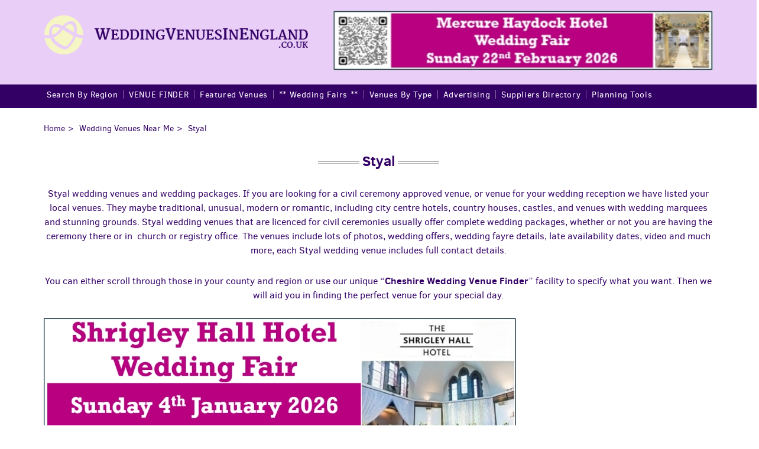

--- FILE ---
content_type: text/html; charset=UTF-8
request_url: https://www.weddingvenuesinengland.co.uk/location/styal/
body_size: 15129
content:
<!DOCTYPE html>
<!--[if IEMobile 7 ]><html class="no-js iem7" manifest="default.appcache?v=1"><![endif]--> 
<!--[if lt IE 7 ]><html class="no-js ie6" lang="en"><![endif]--> 
<!--[if IE 7 ]><html class="no-js ie7" lang="en"><![endif]--> 
<!--[if IE 8 ]><html class="no-js ie8" lang="en"><![endif]--> 
<!--[if (gte IE 9)|(gt IEMobile 7)|!(IEMobile)|!(IE)]><!--><html class="no-js" lang="en"><!--<![endif]-->

  <head>
<meta name="google-site-verification" content="CBeASS2A6LCWkB8dFKx-ilPcW5Je4Nb8SYqt9NZLj2M" />
    <!--

      Description:
      Version:
      Author:

    //-->

    <meta charset="utf-8">
    <meta http-equiv="X-UA-Compatible" content="IE=edge">


    <!-- #DNS prefetching -->
    <!-- http://csswizardry.com/2013/01/front-end-performance-for-web-designers-and-front-end-developers -->
    <link rel="dns-prefetch" href="//ajax.googleapis.com">
    <link rel="dns-prefetch" href="//use.typekit.net">
    <link rel="dns-prefetch" href="//google-analytics.com">

    <!-- #Asset Prefetching -->
    <!-- Fetch and Download Assets before requested by the user  -->
    <!-- http://csswizardry.com/2013/01/front-end-performance-for-web-designers-and-front-end-developers/#section:resource-prefetching -->
    <link rel="prefetch" href="">

    <!-- #Page Prefetching -->
    <!-- http://calendar.perfplanet.com/2012/speed-up-your-site-using-prefetching -->
    <link rel="prefetch" href="/">

    <!-- #Typekit -->

    
    
    <meta name="robots" content="all">

    <!-- Mobile Metas -->
    <meta name="viewport" content="width=device-width, user-scalable=1, initial-scale=1, maximum-scale=1">
    <meta name="apple-mobile-web-app-capable" content="yes">
    <!-- MS Tap Highlight for Windows Phones -->
    <!-- The tag is specific to Internet Explorer 10 on Windows Phone, and does not apply to Internet Explorer 10 on Windows. -->
    <!-- http://stackoverflow.com/questions/7508100/webkit-tap-highlight-color-in-windows-phone -->
    <meta name="msapplication-tap-highlight" content="no">
    <!-- Windows 8 Start Tile -->
    <meta name="application-name" content=""/>
    <meta name="msapplication-TileColor" content="#"/>
    <meta name="msapplication-TileImage" content="start.png"/>
    <!-- Place favicon.ico and apple-touch-icon(s) in the root directory -->
    <!-- http://mathiasbynens.be/notes/rel-shortcut-icon -->
    <!-- http://mathiasbynens.be/notes/touch-icons --> 
    <link rel="stylesheet" href="//maxcdn.bootstrapcdn.com/font-awesome/4.3.0/css/font-awesome.min.css">
    <!-- CSS, you gotta have style -->
    <link rel="shortcut icon" href="https://www.weddingvenuesinengland.co.uk/wp-content/themes/weddingvenuesinengland/assets/img/favicon.ico"/>
    <meta name='robots' content='index, follow, max-image-preview:large, max-snippet:-1, max-video-preview:-1' />

	<!-- This site is optimized with the Yoast SEO plugin v26.8 - https://yoast.com/product/yoast-seo-wordpress/ -->
	<title>Styal Wedding Venues: Weddings, Wedding Packages &amp; Fairs</title>
	<meta name="description" content="Styal Wedding Venues. View wedding and reception venue offers, packages and photos. Also details of wedding ceremony venues in Styal." />
	<link rel="canonical" href="https://www.weddingvenuesinengland.co.uk/location/styal/" />
	<meta property="og:locale" content="en_GB" />
	<meta property="og:type" content="article" />
	<meta property="og:title" content="Styal Wedding Venues: Weddings, Wedding Packages &amp; Fairs" />
	<meta property="og:description" content="Styal Wedding Venues. View wedding and reception venue offers, packages and photos. Also details of wedding ceremony venues in Styal." />
	<meta property="og:url" content="https://www.weddingvenuesinengland.co.uk/location/styal/" />
	<meta property="og:site_name" content="Wedding Venues in England" />
	<meta property="og:image" content="https://www.weddingvenuesinengland.co.uk/wp-content/uploads/2025/10/shrigley-hall-hotel-wedding-fair-banner-4-Jan-2026.jpg" />
	<meta property="og:image:width" content="800" />
	<meta property="og:image:height" content="249" />
	<meta property="og:image:type" content="image/jpeg" />
	<meta name="twitter:card" content="summary_large_image" />
	<script type="application/ld+json" class="yoast-schema-graph">{"@context":"https://schema.org","@graph":[{"@type":"CollectionPage","@id":"https://www.weddingvenuesinengland.co.uk/location/styal/","url":"https://www.weddingvenuesinengland.co.uk/location/styal/","name":"Styal Wedding Venues: Weddings, Wedding Packages & Fairs","isPartOf":{"@id":"https://www.weddingvenuesinengland.co.uk/#website"},"primaryImageOfPage":{"@id":"https://www.weddingvenuesinengland.co.uk/location/styal/#primaryimage"},"image":{"@id":"https://www.weddingvenuesinengland.co.uk/location/styal/#primaryimage"},"thumbnailUrl":"https://www.weddingvenuesinengland.co.uk/wp-content/uploads/2026/01/Mere-Court-Hotel-Wedding-Fair-Flyer-18th-Jan-2026-600x400-1-this-sunday.jpg","description":"Styal Wedding Venues. View wedding and reception venue offers, packages and photos. Also details of wedding ceremony venues in Styal.","breadcrumb":{"@id":"https://www.weddingvenuesinengland.co.uk/location/styal/#breadcrumb"},"inLanguage":"en-GB"},{"@type":"ImageObject","inLanguage":"en-GB","@id":"https://www.weddingvenuesinengland.co.uk/location/styal/#primaryimage","url":"https://www.weddingvenuesinengland.co.uk/wp-content/uploads/2026/01/Mere-Court-Hotel-Wedding-Fair-Flyer-18th-Jan-2026-600x400-1-this-sunday.jpg","contentUrl":"https://www.weddingvenuesinengland.co.uk/wp-content/uploads/2026/01/Mere-Court-Hotel-Wedding-Fair-Flyer-18th-Jan-2026-600x400-1-this-sunday.jpg","width":600,"height":398},{"@type":"BreadcrumbList","@id":"https://www.weddingvenuesinengland.co.uk/location/styal/#breadcrumb","itemListElement":[{"@type":"ListItem","position":1,"name":"Home","item":"https://www.weddingvenuesinengland.co.uk/"},{"@type":"ListItem","position":2,"name":"Styal"}]},{"@type":"WebSite","@id":"https://www.weddingvenuesinengland.co.uk/#website","url":"https://www.weddingvenuesinengland.co.uk/","name":"Wedding Venues in England","description":"Directory of Wedding Venues in England","potentialAction":[{"@type":"SearchAction","target":{"@type":"EntryPoint","urlTemplate":"https://www.weddingvenuesinengland.co.uk/?s={search_term_string}"},"query-input":{"@type":"PropertyValueSpecification","valueRequired":true,"valueName":"search_term_string"}}],"inLanguage":"en-GB"}]}</script>
	<!-- / Yoast SEO plugin. -->


<link rel='dns-prefetch' href='//www.weddingvenuesinengland.co.uk' />
<link rel='dns-prefetch' href='//netdna.bootstrapcdn.com' />
<link rel="alternate" type="application/rss+xml" title="Wedding Venues in England &raquo; Feed" href="https://www.weddingvenuesinengland.co.uk/feed/" />
<link rel="alternate" type="application/rss+xml" title="Wedding Venues in England &raquo; Comments Feed" href="https://www.weddingvenuesinengland.co.uk/comments/feed/" />
<link rel="alternate" type="application/rss+xml" title="Wedding Venues in England &raquo; Styal Venue Location Feed" href="https://www.weddingvenuesinengland.co.uk/location/styal/feed/" />
<style id='wp-img-auto-sizes-contain-inline-css' type='text/css'>
img:is([sizes=auto i],[sizes^="auto," i]){contain-intrinsic-size:3000px 1500px}
/*# sourceURL=wp-img-auto-sizes-contain-inline-css */
</style>
<style id='wp-block-library-inline-css' type='text/css'>
:root{--wp-block-synced-color:#7a00df;--wp-block-synced-color--rgb:122,0,223;--wp-bound-block-color:var(--wp-block-synced-color);--wp-editor-canvas-background:#ddd;--wp-admin-theme-color:#007cba;--wp-admin-theme-color--rgb:0,124,186;--wp-admin-theme-color-darker-10:#006ba1;--wp-admin-theme-color-darker-10--rgb:0,107,160.5;--wp-admin-theme-color-darker-20:#005a87;--wp-admin-theme-color-darker-20--rgb:0,90,135;--wp-admin-border-width-focus:2px}@media (min-resolution:192dpi){:root{--wp-admin-border-width-focus:1.5px}}.wp-element-button{cursor:pointer}:root .has-very-light-gray-background-color{background-color:#eee}:root .has-very-dark-gray-background-color{background-color:#313131}:root .has-very-light-gray-color{color:#eee}:root .has-very-dark-gray-color{color:#313131}:root .has-vivid-green-cyan-to-vivid-cyan-blue-gradient-background{background:linear-gradient(135deg,#00d084,#0693e3)}:root .has-purple-crush-gradient-background{background:linear-gradient(135deg,#34e2e4,#4721fb 50%,#ab1dfe)}:root .has-hazy-dawn-gradient-background{background:linear-gradient(135deg,#faaca8,#dad0ec)}:root .has-subdued-olive-gradient-background{background:linear-gradient(135deg,#fafae1,#67a671)}:root .has-atomic-cream-gradient-background{background:linear-gradient(135deg,#fdd79a,#004a59)}:root .has-nightshade-gradient-background{background:linear-gradient(135deg,#330968,#31cdcf)}:root .has-midnight-gradient-background{background:linear-gradient(135deg,#020381,#2874fc)}:root{--wp--preset--font-size--normal:16px;--wp--preset--font-size--huge:42px}.has-regular-font-size{font-size:1em}.has-larger-font-size{font-size:2.625em}.has-normal-font-size{font-size:var(--wp--preset--font-size--normal)}.has-huge-font-size{font-size:var(--wp--preset--font-size--huge)}.has-text-align-center{text-align:center}.has-text-align-left{text-align:left}.has-text-align-right{text-align:right}.has-fit-text{white-space:nowrap!important}#end-resizable-editor-section{display:none}.aligncenter{clear:both}.items-justified-left{justify-content:flex-start}.items-justified-center{justify-content:center}.items-justified-right{justify-content:flex-end}.items-justified-space-between{justify-content:space-between}.screen-reader-text{border:0;clip-path:inset(50%);height:1px;margin:-1px;overflow:hidden;padding:0;position:absolute;width:1px;word-wrap:normal!important}.screen-reader-text:focus{background-color:#ddd;clip-path:none;color:#444;display:block;font-size:1em;height:auto;left:5px;line-height:normal;padding:15px 23px 14px;text-decoration:none;top:5px;width:auto;z-index:100000}html :where(.has-border-color){border-style:solid}html :where([style*=border-top-color]){border-top-style:solid}html :where([style*=border-right-color]){border-right-style:solid}html :where([style*=border-bottom-color]){border-bottom-style:solid}html :where([style*=border-left-color]){border-left-style:solid}html :where([style*=border-width]){border-style:solid}html :where([style*=border-top-width]){border-top-style:solid}html :where([style*=border-right-width]){border-right-style:solid}html :where([style*=border-bottom-width]){border-bottom-style:solid}html :where([style*=border-left-width]){border-left-style:solid}html :where(img[class*=wp-image-]){height:auto;max-width:100%}:where(figure){margin:0 0 1em}html :where(.is-position-sticky){--wp-admin--admin-bar--position-offset:var(--wp-admin--admin-bar--height,0px)}@media screen and (max-width:600px){html :where(.is-position-sticky){--wp-admin--admin-bar--position-offset:0px}}
/*wp_block_styles_on_demand_placeholder:69713abf2f452*/
/*# sourceURL=wp-block-library-inline-css */
</style>
<style id='classic-theme-styles-inline-css' type='text/css'>
/*! This file is auto-generated */
.wp-block-button__link{color:#fff;background-color:#32373c;border-radius:9999px;box-shadow:none;text-decoration:none;padding:calc(.667em + 2px) calc(1.333em + 2px);font-size:1.125em}.wp-block-file__button{background:#32373c;color:#fff;text-decoration:none}
/*# sourceURL=/wp-includes/css/classic-themes.min.css */
</style>
<link rel='stylesheet' id='wp-components-css' href='https://www.weddingvenuesinengland.co.uk/wp/wp-includes/css/dist/components/style.min.css?ver=6.9' type='text/css' media='all' />
<link rel='stylesheet' id='wp-preferences-css' href='https://www.weddingvenuesinengland.co.uk/wp/wp-includes/css/dist/preferences/style.min.css?ver=6.9' type='text/css' media='all' />
<link rel='stylesheet' id='wp-block-editor-css' href='https://www.weddingvenuesinengland.co.uk/wp/wp-includes/css/dist/block-editor/style.min.css?ver=6.9' type='text/css' media='all' />
<link rel='stylesheet' id='popup-maker-block-library-style-css' href='https://www.weddingvenuesinengland.co.uk/wp-content/plugins/popup-maker/dist/packages/block-library-style.css?ver=dbea705cfafe089d65f1' type='text/css' media='all' />
<link rel='stylesheet' id='responsive-lightbox-tosrus-css' href='https://www.weddingvenuesinengland.co.uk/wp-content/plugins/responsive-lightbox/assets/tosrus/jquery.tosrus.min.css?ver=2.5.0' type='text/css' media='all' />
<link rel='stylesheet' id='font-awesome-css' href='//netdna.bootstrapcdn.com/font-awesome/4.1.0/css/font-awesome.css' type='text/css' media='screen' />
<link rel='stylesheet' id='taxonomy-image-plugin-public-css' href='https://www.weddingvenuesinengland.co.uk/wp-content/plugins/taxonomy-images/css/style.css?ver=0.9.6' type='text/css' media='screen' />
<link rel='stylesheet' id='bxslider-css-css' href='https://www.weddingvenuesinengland.co.uk/wp-content/themes/weddingvenuesinengland/assets/css/jquery.bxslider.css?ver=6.9' type='text/css' media='all' />
<link rel='stylesheet' id='slick-theme-css-css' href='https://www.weddingvenuesinengland.co.uk/wp-content/themes/weddingvenuesinengland/assets/css/slick-theme.css?ver=6.9' type='text/css' media='all' />
<link rel='stylesheet' id='slick-css-css' href='https://www.weddingvenuesinengland.co.uk/wp-content/themes/weddingvenuesinengland/assets/css/slick.css?ver=6.9' type='text/css' media='all' />
<link rel='stylesheet' id='styles-css-css' href='https://www.weddingvenuesinengland.co.uk/wp-content/themes/weddingvenuesinengland/assets/css/styles.css?ver=6.9' type='text/css' media='all' />
<link rel='stylesheet' id='tablepress-default-css' href='https://www.weddingvenuesinengland.co.uk/wp-content/tablepress-combined.min.css?ver=56' type='text/css' media='all' />
<link rel='stylesheet' id='tablepress-responsive-tables-css' href='https://www.weddingvenuesinengland.co.uk/wp-content/plugins/tablepress-responsive-tables/css/tablepress-responsive.min.css?ver=1.8' type='text/css' media='all' />
<link rel='stylesheet' id='addthis_all_pages-css' href='https://www.weddingvenuesinengland.co.uk/wp-content/plugins/addthis/frontend/build/addthis_wordpress_public.min.css?ver=6.9' type='text/css' media='all' />
<script type="text/javascript" src="https://www.weddingvenuesinengland.co.uk/wp/wp-includes/js/jquery/jquery.min.js?ver=3.7.1" id="jquery-core-js"></script>
<script type="text/javascript" src="https://www.weddingvenuesinengland.co.uk/wp/wp-includes/js/jquery/jquery-migrate.min.js?ver=3.4.1" id="jquery-migrate-js"></script>
<script type="text/javascript" src="https://www.weddingvenuesinengland.co.uk/wp-content/plugins/responsive-lightbox/assets/dompurify/purify.min.js?ver=3.3.1" id="dompurify-js"></script>
<script type="text/javascript" id="responsive-lightbox-sanitizer-js-before">
/* <![CDATA[ */
window.RLG = window.RLG || {}; window.RLG.sanitizeAllowedHosts = ["youtube.com","www.youtube.com","youtu.be","vimeo.com","player.vimeo.com"];
//# sourceURL=responsive-lightbox-sanitizer-js-before
/* ]]> */
</script>
<script type="text/javascript" src="https://www.weddingvenuesinengland.co.uk/wp-content/plugins/responsive-lightbox/js/sanitizer.js?ver=2.6.1" id="responsive-lightbox-sanitizer-js"></script>
<script type="text/javascript" src="https://www.weddingvenuesinengland.co.uk/wp-content/plugins/responsive-lightbox/assets/tosrus/jquery.tosrus.min.js?ver=2.5.0" id="responsive-lightbox-tosrus-js"></script>
<script type="text/javascript" src="https://www.weddingvenuesinengland.co.uk/wp/wp-includes/js/underscore.min.js?ver=1.13.7" id="underscore-js"></script>
<script type="text/javascript" src="https://www.weddingvenuesinengland.co.uk/wp-content/plugins/responsive-lightbox/assets/infinitescroll/infinite-scroll.pkgd.min.js?ver=4.0.1" id="responsive-lightbox-infinite-scroll-js"></script>
<script type="text/javascript" id="responsive-lightbox-js-before">
/* <![CDATA[ */
var rlArgs = {"script":"tosrus","selector":"lightbox","customEvents":"","activeGalleries":true,"effect":"fade","infinite":true,"keys":true,"autoplay":true,"pauseOnHover":false,"timeout":4000,"pagination":true,"paginationType":"thumbnails","closeOnClick":true,"woocommerce_gallery":false,"ajaxurl":"https:\/\/www.weddingvenuesinengland.co.uk\/wp\/wp-admin\/admin-ajax.php","nonce":"0e33e084c3","preview":false,"postId":2893,"scriptExtension":false};

//# sourceURL=responsive-lightbox-js-before
/* ]]> */
</script>
<script type="text/javascript" src="https://www.weddingvenuesinengland.co.uk/wp-content/plugins/responsive-lightbox/js/front.js?ver=2.6.1" id="responsive-lightbox-js"></script>
<link rel="https://api.w.org/" href="https://www.weddingvenuesinengland.co.uk/wp-json/" /><link rel="EditURI" type="application/rsd+xml" title="RSD" href="https://www.weddingvenuesinengland.co.uk/wp/xmlrpc.php?rsd" />
<meta name="generator" content="WordPress 6.9" />
<!-- Facebook Pixel Code -->
<script>
  !function(f,b,e,v,n,t,s)
  {if(f.fbq)return;n=f.fbq=function(){n.callMethod?
  n.callMethod.apply(n,arguments):n.queue.push(arguments)};
  if(!f._fbq)f._fbq=n;n.push=n;n.loaded=!0;n.version='2.0';
  n.queue=[];t=b.createElement(e);t.async=!0;
  t.src=v;s=b.getElementsByTagName(e)[0];
  s.parentNode.insertBefore(t,s)}(window, document,'script',
  'https://connect.facebook.net/en_US/fbevents.js');
  fbq('init', '569945026486109');
  fbq('track', 'PageView');
</script>
<noscript><img height="1" width="1" style="display:none"
  src="https://www.facebook.com/tr?id=569945026486109&ev=PageView&noscript=1"
/></noscript>
<!-- End Facebook Pixel Code -->
<style>
.scroll-back-to-top-wrapper {
    position: fixed;
	opacity: 0;
	visibility: hidden;
	overflow: hidden;
	text-align: center;
	z-index: 99999999;
    background-color: #330066;
	color: #e9cef7;
	width: 40px;
	height: 38px;
	line-height: 38px;
	right: 5px;
	bottom: 5px;
	padding-top: 2px;
	border-top-left-radius: 5px;
	border-top-right-radius: 5px;
	border-bottom-right-radius: 5px;
	border-bottom-left-radius: 5px;
	-webkit-transition: all 0.5s ease-in-out;
	-moz-transition: all 0.5s ease-in-out;
	-ms-transition: all 0.5s ease-in-out;
	-o-transition: all 0.5s ease-in-out;
	transition: all 0.5s ease-in-out;
}
.scroll-back-to-top-wrapper:hover {
	background-color: #dcaaf7;
  color: #330066;
}
.scroll-back-to-top-wrapper.show {
    visibility:visible;
    cursor:pointer;
	opacity: 1.0;
}
.scroll-back-to-top-wrapper i.fa {
	line-height: inherit;
}
.scroll-back-to-top-wrapper .fa-lg {
	vertical-align: 0;
}
</style><script data-cfasync="false" type="text/javascript">if (window.addthis_product === undefined) { window.addthis_product = "wpp"; } if (window.wp_product_version === undefined) { window.wp_product_version = "wpp-6.2.7"; } if (window.addthis_share === undefined) { window.addthis_share = {}; } if (window.addthis_config === undefined) { window.addthis_config = {"data_track_clickback":true,"ignore_server_config":true,"ui_atversion":300}; } if (window.addthis_layers === undefined) { window.addthis_layers = {}; } if (window.addthis_layers_tools === undefined) { window.addthis_layers_tools = [{"share":{"counts":"none","numPreferredServices":5,"mobile":false,"position":"left","theme":"transparent"}},{"sharedock":{"counts":"one","numPreferredServices":5,"mobileButtonSize":"large","position":"bottom","theme":"transparent"}}]; } else { window.addthis_layers_tools.push({"share":{"counts":"none","numPreferredServices":5,"mobile":false,"position":"left","theme":"transparent"}}); window.addthis_layers_tools.push({"sharedock":{"counts":"one","numPreferredServices":5,"mobileButtonSize":"large","position":"bottom","theme":"transparent"}});  } if (window.addthis_plugin_info === undefined) { window.addthis_plugin_info = {"info_status":"enabled","cms_name":"WordPress","plugin_name":"Share Buttons by AddThis","plugin_version":"6.2.7","plugin_mode":"WordPress","anonymous_profile_id":"wp-4061d2a5fedf34bdddfbd73836cae137","page_info":{"template":"archives","post_type":""},"sharing_enabled_on_post_via_metabox":false}; } 
                    (function() {
                      var first_load_interval_id = setInterval(function () {
                        if (typeof window.addthis !== 'undefined') {
                          window.clearInterval(first_load_interval_id);
                          if (typeof window.addthis_layers !== 'undefined' && Object.getOwnPropertyNames(window.addthis_layers).length > 0) {
                            window.addthis.layers(window.addthis_layers);
                          }
                          if (Array.isArray(window.addthis_layers_tools)) {
                            for (i = 0; i < window.addthis_layers_tools.length; i++) {
                              window.addthis.layers(window.addthis_layers_tools[i]);
                            }
                          }
                        }
                     },1000)
                    }());
                </script> <script data-cfasync="false" type="text/javascript" src="https://s7.addthis.com/js/300/addthis_widget.js#pubid=wp-4061d2a5fedf34bdddfbd73836cae137" async="async"></script><link rel="icon" href="https://www.weddingvenuesinengland.co.uk/wp-content/uploads/2016/03/cropped-wvies-apple-icon-1-32x32.jpg" sizes="32x32" />
<link rel="icon" href="https://www.weddingvenuesinengland.co.uk/wp-content/uploads/2016/03/cropped-wvies-apple-icon-1-192x192.jpg" sizes="192x192" />
<link rel="apple-touch-icon" href="https://www.weddingvenuesinengland.co.uk/wp-content/uploads/2016/03/cropped-wvies-apple-icon-1-180x180.jpg" />
<meta name="msapplication-TileImage" content="https://www.weddingvenuesinengland.co.uk/wp-content/uploads/2016/03/cropped-wvies-apple-icon-1-270x270.jpg" />
		<style type="text/css" id="wp-custom-css">
			#gallery-2 img {
	border: 2px solid #fff !important;
}
.pum-overlay.pum-active,
	.pum-overlay.pum-active .popmake.active {
    		display: block !important;
	}
.gform_legacy_markup_wrapper ul.gfield_checkbox li input[type='checkbox'] {
    width: auto;
    margin: 0 10px 0 0 !important;
}		</style>
		    <meta name="google-site-verification" content="WhsnAWR-a1VwNPgh5sGstWZZvLpltedi7q1JuXw3FEM" />
<script>
  (function(i,s,o,g,r,a,m){i['GoogleAnalyticsObject']=r;i[r]=i[r]||function(){
  (i[r].q=i[r].q||[]).push(arguments)},i[r].l=1*new Date();a=s.createElement(o),
  m=s.getElementsByTagName(o)[0];a.async=1;a.src=g;m.parentNode.insertBefore(a,m)
  })(window,document,'script','//www.google-analytics.com/analytics.js','ga');

  ga('create', 'UA-69225624-1', 'auto');
  ga('send', 'pageview');

</script>
<script>
/**
* Function that tracks a click on an outbound link in Analytics.
* This function takes a valid URL string as an argument, and uses that URL string
* as the event label. Setting the transport method to 'beacon' lets the hit be sent
* using 'navigator.sendBeacon' in browser that support it.
*/
var trackOutboundLink = function(url) {
   ga('send', 'event', 'outbound', 'click', url, {
     'transport': 'beacon',
     'hitCallback': function(){document.location = url;}
   });
}
</script> 

    </head>
  <body class="archive tax-location term-styal term-1198 wp-theme-weddingvenuesinengland">
    <header>
        <div class="grid header-top">
            <div class="grid__col--5 header-left">
                <a href="/" class="logo"><img src="https://www.weddingvenuesinengland.co.uk/wp-content/themes/weddingvenuesinengland/assets/img/logo.png" alt="Wedding Venues in England"></a>
            </div> 
            <div class="grid__col--7 header-right hidden-mobile">

                                <ul id="header-slider" class="bxslider">
                	                <li>
	                    <a href="/wedding-fayre/mercure-haydock-hotel-wedding-fairs/" target="_blank">
	                        <img width="555" height="87" src="https://www.weddingvenuesinengland.co.uk/wp-content/uploads/2026/01/mercure-haydock-hotel-wedding-fair-550-87-22-Feb-2026.jpg" class="attachment-post-thumbnail size-post-thumbnail wp-post-image" alt="Mercure Haydock Wedding Fair" decoding="async" srcset="https://www.weddingvenuesinengland.co.uk/wp-content/uploads/2026/01/mercure-haydock-hotel-wedding-fair-550-87-22-Feb-2026.jpg 555w, https://www.weddingvenuesinengland.co.uk/wp-content/uploads/2026/01/mercure-haydock-hotel-wedding-fair-550-87-22-Feb-2026-300x47.jpg 300w" sizes="(max-width: 555px) 100vw, 555px" />	                    </a>
					</li>
                	                <li>
	                    <a href="https://www.weddingvenuesinengland.co.uk/wedding-fayre/hollin-house-hotel-wedding-fairs/" target="_blank">
	                        <img width="555" height="88" src="https://www.weddingvenuesinengland.co.uk/wp-content/uploads/2026/01/hollin-house-Hotel-wedding-fair-550-87-1-feb-2026.jpg" class="attachment-post-thumbnail size-post-thumbnail wp-post-image" alt="" decoding="async" srcset="https://www.weddingvenuesinengland.co.uk/wp-content/uploads/2026/01/hollin-house-Hotel-wedding-fair-550-87-1-feb-2026.jpg 555w, https://www.weddingvenuesinengland.co.uk/wp-content/uploads/2026/01/hollin-house-Hotel-wedding-fair-550-87-1-feb-2026-300x48.jpg 300w" sizes="(max-width: 555px) 100vw, 555px" />	                    </a>
					</li>
                	                <li>
	                    <a href="https://www.weddingvenuesinengland.co.uk/wedding-fayre/the-north-west-wedding-fair/" target="_blank">
	                        <img width="555" height="89" src="https://www.weddingvenuesinengland.co.uk/wp-content/uploads/2025/12/the-north-west-wedding-fair-550-87-2-mar-25-1.jpg" class="attachment-post-thumbnail size-post-thumbnail wp-post-image" alt="the north west wedding fair" decoding="async" srcset="https://www.weddingvenuesinengland.co.uk/wp-content/uploads/2025/12/the-north-west-wedding-fair-550-87-2-mar-25-1.jpg 555w, https://www.weddingvenuesinengland.co.uk/wp-content/uploads/2025/12/the-north-west-wedding-fair-550-87-2-mar-25-1-300x48.jpg 300w" sizes="(max-width: 555px) 100vw, 555px" />	                    </a>
					</li>
                	                <li>
	                    <a href="https://www.weddingvenuesinengland.co.uk/stockport-wedding-fair/" target="_blank">
	                        <img width="555" height="89" src="https://www.weddingvenuesinengland.co.uk/wp-content/uploads/2025/10/The-BIG-Stockport-wedding-fair-550-87-25-jan-26.jpg" class="attachment-post-thumbnail size-post-thumbnail wp-post-image" alt="" decoding="async" srcset="https://www.weddingvenuesinengland.co.uk/wp-content/uploads/2025/10/The-BIG-Stockport-wedding-fair-550-87-25-jan-26.jpg 555w, https://www.weddingvenuesinengland.co.uk/wp-content/uploads/2025/10/The-BIG-Stockport-wedding-fair-550-87-25-jan-26-300x48.jpg 300w" sizes="(max-width: 555px) 100vw, 555px" />	                    </a>
					</li>
                                </ul>

            </div>           
        </div>
        <nav class="navbar" role="navigation">
            <div class="grid">
                <div class="grid__col--12">
                    <ul id="menu" class="nav"><li id="menu-item-54" class="menu-item menu-item-type-post_type menu-item-object-page menu-item-has-children menu-item-54"><a href="https://www.weddingvenuesinengland.co.uk/near-me/">Search By Region</a>
<ul class="sub-menu">
	<li id="menu-item-11122" class="menu-item menu-item-type-post_type menu-item-object-page menu-item-11122"><a href="https://www.weddingvenuesinengland.co.uk/wedding-venue-date-availability-checker/">Search by Date Availability</a></li>
	<li id="menu-item-12425" class="menu-item menu-item-type-post_type menu-item-object-page menu-item-12425"><a href="https://www.weddingvenuesinengland.co.uk/wedding-packages-checker/">Search by Packages Type</a></li>
	<li id="menu-item-23356" class="menu-item menu-item-type-post_type menu-item-object-page menu-item-23356"><a href="https://www.weddingvenuesinengland.co.uk/wedding-venue-budget-finder/">Search by Packages Price</a></li>
</ul>
</li>
<li id="menu-item-7220" class="menu-item menu-item-type-post_type menu-item-object-page menu-item-7220"><a href="https://www.weddingvenuesinengland.co.uk/venue-finder/">VENUE FINDER</a></li>
<li id="menu-item-13512" class="menu-item menu-item-type-post_type menu-item-object-page menu-item-has-children menu-item-13512"><a href="https://www.weddingvenuesinengland.co.uk/spotlight-wedding-venues/">Featured Venues</a>
<ul class="sub-menu">
	<li id="menu-item-23811" class="menu-item menu-item-type-post_type menu-item-object-page menu-item-23811"><a href="https://www.weddingvenuesinengland.co.uk/stockport-wedding-fair/">Stockport County FC</a></li>
	<li id="menu-item-17848" class="menu-item menu-item-type-post_type menu-item-object-venue menu-item-17848"><a href="https://www.weddingvenuesinengland.co.uk/venues/hollin-house-hotel/">Hollin House Hotel</a></li>
	<li id="menu-item-31252" class="menu-item menu-item-type-post_type menu-item-object-venue menu-item-31252"><a href="https://www.weddingvenuesinengland.co.uk/venues/mercure-haydock-hotel/">Mercure Haydock Hotel</a></li>
	<li id="menu-item-29196" class="menu-item menu-item-type-custom menu-item-object-custom menu-item-29196"><a href="https://www.weddingvenuesinengland.co.uk/wedding-fayre/the-north-west-wedding-fair/">CorpAcq Stadium</a></li>
	<li id="menu-item-26872" class="menu-item menu-item-type-post_type menu-item-object-venue menu-item-26872"><a href="https://www.weddingvenuesinengland.co.uk/venues/cottons-hotel/">Cottons Hotel and Spa</a></li>
	<li id="menu-item-30412" class="menu-item menu-item-type-custom menu-item-object-custom menu-item-30412"><a href="https://www.weddingvenuesinengland.co.uk/the-big-warrington-wedding-fair/">Halliwell Jones Stadium</a></li>
	<li id="menu-item-13907" class="menu-item menu-item-type-post_type menu-item-object-venue menu-item-13907"><a href="https://www.weddingvenuesinengland.co.uk/venues/mere-court-hotel/">Mere Court Hotel</a></li>
	<li id="menu-item-28793" class="menu-item menu-item-type-post_type menu-item-object-venue menu-item-28793"><a href="https://www.weddingvenuesinengland.co.uk/venues/the-astley-bank-hotel/">The Astley Bank Hotel</a></li>
	<li id="menu-item-17941" class="menu-item menu-item-type-post_type menu-item-object-venue menu-item-17941"><a href="https://www.weddingvenuesinengland.co.uk/venues/shrigley-hall-hotel/">Shrigley Hall Hotel</a></li>
	<li id="menu-item-13909" class="menu-item menu-item-type-post_type menu-item-object-venue menu-item-13909"><a href="https://www.weddingvenuesinengland.co.uk/venues/the-monastery-manchester/">Monastery Manchester</a></li>
</ul>
</li>
<li id="menu-item-4612" class="menu-item menu-item-type-custom menu-item-object-custom menu-item-has-children menu-item-4612"><a href="/wedding-fayres-near-me/">** Wedding Fairs **</a>
<ul class="sub-menu">
	<li id="menu-item-21670" class="menu-item menu-item-type-custom menu-item-object-custom menu-item-21670"><a href="https://www.weddingvenuesinengland.co.uk/wedding-fair-exhibitor-enquiry/">>> Exhibitor Enquiry</a></li>
	<li id="menu-item-31054" class="menu-item menu-item-type-custom menu-item-object-custom menu-item-31054"><a href="https://www.weddingvenuesinengland.co.uk/stockport-wedding-fair/">BIG Stockport: 25th Jan</a></li>
	<li id="menu-item-31055" class="menu-item menu-item-type-custom menu-item-object-custom menu-item-31055"><a href="https://www.weddingvenuesinengland.co.uk/wedding-fayre/hollin-house-hotel-wedding-fairs/">Hollin House Hotel: 1st Feb</a></li>
	<li id="menu-item-31251" class="menu-item menu-item-type-custom menu-item-object-custom menu-item-31251"><a href="https://www.weddingvenuesinengland.co.uk/wedding-fayre/mercure-haydock-hotel-wedding-fairs/">Mercure Haydock: 22nd Feb</a></li>
	<li id="menu-item-31056" class="menu-item menu-item-type-custom menu-item-object-custom menu-item-31056"><a href="https://www.weddingvenuesinengland.co.uk/wedding-fayre/the-north-west-wedding-fair/">The North West: 1st Mar</a></li>
	<li id="menu-item-31057" class="menu-item menu-item-type-custom menu-item-object-custom menu-item-31057"><a href="https://www.weddingvenuesinengland.co.uk/cottons-hotel-and-spa-wedding-fair/">Cottons Hotel: 8th Mar</a></li>
	<li id="menu-item-30293" class="menu-item menu-item-type-custom menu-item-object-custom menu-item-30293"><a href="https://www.weddingvenuesinengland.co.uk/the-big-warrington-wedding-fair/">BIG Warrington: 12th Apr</a></li>
	<li id="menu-item-31053" class="menu-item menu-item-type-custom menu-item-object-custom menu-item-31053"><a href="https://www.weddingvenuesinengland.co.uk/mere-court-hotel-wedding-fair/">Mere Court Hotel: 19th Apr</a></li>
	<li id="menu-item-31087" class="menu-item menu-item-type-custom menu-item-object-custom menu-item-31087"><a href="https://www.weddingvenuesinengland.co.uk/wedding-fayre/astley-bank-hotel-wedding-fairs/">Astley Bank Hotel: 10th May</a></li>
	<li id="menu-item-14592" class="menu-item menu-item-type-custom menu-item-object-custom menu-item-14592"><a href="https://www.weddingvenuesinengland.co.uk/wedding-fayre/featured-wedding-fairs/">************************</a></li>
	<li id="menu-item-13994" class="menu-item menu-item-type-post_type menu-item-object-wedding-fayre menu-item-13994"><a href="https://www.weddingvenuesinengland.co.uk/wedding-fayre/featured-wedding-fairs/">Featured Wedding Fairs</a></li>
	<li id="menu-item-5898" class="menu-item menu-item-type-post_type menu-item-object-page menu-item-5898"><a href="https://www.weddingvenuesinengland.co.uk/wedding-fayres-in-cheshire/">Wedding Fairs Northwest</a></li>
	<li id="menu-item-17613" class="menu-item menu-item-type-post_type menu-item-object-page menu-item-17613"><a href="https://www.weddingvenuesinengland.co.uk/wedding-fairs-near-me/">Wedding Fairs England</a></li>
	<li id="menu-item-6407" class="menu-item menu-item-type-post_type menu-item-object-page menu-item-6407"><a href="https://www.weddingvenuesinengland.co.uk/wedding-fayres-in-midlands/">Wedding Fairs Midlands</a></li>
</ul>
</li>
<li id="menu-item-6118" class="menu-item menu-item-type-custom menu-item-object-custom menu-item-has-children menu-item-6118"><a href="https://www.weddingvenuesinengland.co.uk/wedding-venues-england/">Venues By Type</a>
<ul class="sub-menu">
	<li id="menu-item-23358" class="menu-item menu-item-type-post_type menu-item-object-page menu-item-23358"><a href="https://www.weddingvenuesinengland.co.uk/wedding-venue-budget-finder/">OFFERS BY BUDGET</a></li>
	<li id="menu-item-12424" class="menu-item menu-item-type-post_type menu-item-object-page menu-item-12424"><a href="https://www.weddingvenuesinengland.co.uk/wedding-packages-checker/">WEDDING PACKAGES</a></li>
	<li id="menu-item-6126" class="menu-item menu-item-type-custom menu-item-object-custom menu-item-6126"><a href="https://www.weddingvenuesinengland.co.uk/wedding-venue-date-availability-checker/">AVAILABILITY CHECKER</a></li>
	<li id="menu-item-4800" class="menu-item menu-item-type-custom menu-item-object-custom menu-item-4800"><a href="/type/wedding-venues-offers/">VENUES WITH PACKAGES</a></li>
	<li id="menu-item-7967" class="menu-item menu-item-type-custom menu-item-object-custom menu-item-7967"><a href="https://www.weddingvenuesinengland.co.uk/type/hen-spa-days/">HEN SPA DAYS</a></li>
	<li id="menu-item-6119" class="menu-item menu-item-type-custom menu-item-object-custom menu-item-6119"><a href="https://www.weddingvenuesinengland.co.uk/capacity/large-wedding-venues/">VENUES (200+ GUESTS)</a></li>
	<li id="menu-item-6121" class="menu-item menu-item-type-custom menu-item-object-custom menu-item-6121"><a href="https://www.weddingvenuesinengland.co.uk/type/venues-with-videos/">VENUES WITH VIDEO</a></li>
</ul>
</li>
<li id="menu-item-5581" class="menu-item menu-item-type-post_type menu-item-object-page menu-item-has-children menu-item-5581"><a href="https://www.weddingvenuesinengland.co.uk/advertise-your-wedding-venue/">Advertising</a>
<ul class="sub-menu">
	<li id="menu-item-17068" class="menu-item menu-item-type-custom menu-item-object-custom menu-item-17068"><a href="https://www.weddingvenuesinengland.co.uk/advertise-your-wedding-venue/">Wedding Venues</a></li>
	<li id="menu-item-17067" class="menu-item menu-item-type-post_type menu-item-object-page menu-item-17067"><a href="https://www.weddingvenuesinengland.co.uk/wedding-supplier-listing-enquiry/">Wedding Suppliers</a></li>
</ul>
</li>
<li id="menu-item-20943" class="menu-item menu-item-type-custom menu-item-object-custom menu-item-has-children menu-item-20943"><a href="https://www.weddingvenuesinengland.co.uk/suppliers/">Suppliers Directory</a>
<ul class="sub-menu">
	<li id="menu-item-20944" class="menu-item menu-item-type-custom menu-item-object-custom menu-item-20944"><a href="https://www.weddingvenuesinengland.co.uk/suppliers/">All Wedding Suppliers</a></li>
	<li id="menu-item-17279" class="menu-item menu-item-type-post_type menu-item-object-page menu-item-17279"><a href="https://www.weddingvenuesinengland.co.uk/north-west-wedding-suppliers-magazine/">Download Free e-Magazine</a></li>
	<li id="menu-item-23839" class="menu-item menu-item-type-post_type menu-item-object-page menu-item-23839"><a href="https://www.weddingvenuesinengland.co.uk/north-west-bridalwear-boutiques-guide/">Bridalwear Boutiques Guide</a></li>
</ul>
</li>
<li id="menu-item-49" class="menu-item menu-item-type-post_type menu-item-object-page menu-item-has-children menu-item-49"><a href="https://www.weddingvenuesinengland.co.uk/wedding-planning-tools/">Planning Tools</a>
<ul class="sub-menu">
	<li id="menu-item-11119" class="menu-item menu-item-type-post_type menu-item-object-page menu-item-11119"><a href="https://www.weddingvenuesinengland.co.uk/wedding-venue-date-availability-checker/">Availability Checker</a></li>
	<li id="menu-item-5176" class="menu-item menu-item-type-custom menu-item-object-custom menu-item-5176"><a href="/venue-finder/">Venue Finder</a></li>
	<li id="menu-item-48" class="menu-item menu-item-type-post_type menu-item-object-page menu-item-48"><a href="https://www.weddingvenuesinengland.co.uk/wedding-budget-planner/">Budget Planner</a></li>
	<li id="menu-item-47" class="menu-item menu-item-type-post_type menu-item-object-page menu-item-47"><a href="https://www.weddingvenuesinengland.co.uk/wedding-timeline-planner/">Timeline Planner</a></li>
	<li id="menu-item-10750" class="menu-item menu-item-type-custom menu-item-object-custom menu-item-10750"><a href="https://www.weddingvenuesinengland.co.uk/suppliers/">Wedding Suppliers</a></li>
	<li id="menu-item-46" class="menu-item menu-item-type-post_type menu-item-object-page menu-item-46"><a href="https://www.weddingvenuesinengland.co.uk/guest-seating-planner/">Seating Planner</a></li>
	<li id="menu-item-10157" class="menu-item menu-item-type-custom menu-item-object-custom menu-item-10157"><a href="https://www.weddingvenuesinengland.co.uk/wedding-fayres-near-me/">Wedding Fayres</a></li>
	<li id="menu-item-5582" class="menu-item menu-item-type-post_type menu-item-object-page menu-item-5582"><a href="https://www.weddingvenuesinengland.co.uk/calendar/">Dates Calendar</a></li>
</ul>
</li>
</ul>                </div>  
            </div> 
        </nav>
    </header>

        <div class="grid visible-mobile">
            <div class="grid__col--12">

                                <ul id="header-slider-2" class="bxslider">
                                    <li>
	                    <a href="/wedding-fayre/mercure-haydock-hotel-wedding-fairs/" target="_blank">
	                        <img width="555" height="87" src="https://www.weddingvenuesinengland.co.uk/wp-content/uploads/2026/01/mercure-haydock-hotel-wedding-fair-550-87-22-Feb-2026.jpg" class="attachment-post-thumbnail size-post-thumbnail wp-post-image" alt="Mercure Haydock Wedding Fair" decoding="async" srcset="https://www.weddingvenuesinengland.co.uk/wp-content/uploads/2026/01/mercure-haydock-hotel-wedding-fair-550-87-22-Feb-2026.jpg 555w, https://www.weddingvenuesinengland.co.uk/wp-content/uploads/2026/01/mercure-haydock-hotel-wedding-fair-550-87-22-Feb-2026-300x47.jpg 300w" sizes="(max-width: 555px) 100vw, 555px" />	                    </a>
                    </li>
                                    <li>
	                    <a href="https://www.weddingvenuesinengland.co.uk/wedding-fayre/hollin-house-hotel-wedding-fairs/" target="_blank">
	                        <img width="555" height="88" src="https://www.weddingvenuesinengland.co.uk/wp-content/uploads/2026/01/hollin-house-Hotel-wedding-fair-550-87-1-feb-2026.jpg" class="attachment-post-thumbnail size-post-thumbnail wp-post-image" alt="" decoding="async" srcset="https://www.weddingvenuesinengland.co.uk/wp-content/uploads/2026/01/hollin-house-Hotel-wedding-fair-550-87-1-feb-2026.jpg 555w, https://www.weddingvenuesinengland.co.uk/wp-content/uploads/2026/01/hollin-house-Hotel-wedding-fair-550-87-1-feb-2026-300x48.jpg 300w" sizes="(max-width: 555px) 100vw, 555px" />	                    </a>
                    </li>
                                    <li>
	                    <a href="https://www.weddingvenuesinengland.co.uk/wedding-fayre/the-north-west-wedding-fair/" target="_blank">
	                        <img width="555" height="89" src="https://www.weddingvenuesinengland.co.uk/wp-content/uploads/2025/12/the-north-west-wedding-fair-550-87-2-mar-25-1.jpg" class="attachment-post-thumbnail size-post-thumbnail wp-post-image" alt="the north west wedding fair" decoding="async" srcset="https://www.weddingvenuesinengland.co.uk/wp-content/uploads/2025/12/the-north-west-wedding-fair-550-87-2-mar-25-1.jpg 555w, https://www.weddingvenuesinengland.co.uk/wp-content/uploads/2025/12/the-north-west-wedding-fair-550-87-2-mar-25-1-300x48.jpg 300w" sizes="(max-width: 555px) 100vw, 555px" />	                    </a>
                    </li>
                                    <li>
	                    <a href="https://www.weddingvenuesinengland.co.uk/stockport-wedding-fair/" target="_blank">
	                        <img width="555" height="89" src="https://www.weddingvenuesinengland.co.uk/wp-content/uploads/2025/10/The-BIG-Stockport-wedding-fair-550-87-25-jan-26.jpg" class="attachment-post-thumbnail size-post-thumbnail wp-post-image" alt="" decoding="async" srcset="https://www.weddingvenuesinengland.co.uk/wp-content/uploads/2025/10/The-BIG-Stockport-wedding-fair-550-87-25-jan-26.jpg 555w, https://www.weddingvenuesinengland.co.uk/wp-content/uploads/2025/10/The-BIG-Stockport-wedding-fair-550-87-25-jan-26-300x48.jpg 300w" sizes="(max-width: 555px) 100vw, 555px" />	                    </a>
                    </li>
                				</ul>
            </div>
        </div>

                <div class="grid">
            <div class="grid__col--12">
        <ol class="breadcrumb"><li class="home"><span typeof="v:Breadcrumb"><a rel="v:url" property="v:title" title="Go to Wedding Venues in England." href="https://www.weddingvenuesinengland.co.uk" class="home">Home</a></span></li>
<li class="venue-root post post-venue"><span typeof="v:Breadcrumb"><a rel="v:url" property="v:title" title="Go to Wedding Venues Near Me." href="https://www.weddingvenuesinengland.co.uk/near-me/">Wedding Venues Near Me</a></span></li>
<li class="archive taxonomy location current-item"><span typeof="v:Breadcrumb"><span property="v:title">Styal</span></span></li>
</ol>        
        
        </div>      
    </div>
    	<section class="content location-page">
        <div class="content-page">
        	<div class="grid">
            	<div class="grid__col--12">
                  
                  <h1 class="headline-primary">Styal</h1>
                  <p style="text-align: center">Styal wedding venues and wedding packages. If you are looking for a civil ceremony approved venue, or venue for your wedding reception we have listed your local venues. They maybe traditional, unusual, modern or romantic, including city centre hotels, country houses, castles, and venues with wedding marquees and stunning grounds. Styal wedding venues that are licenced for civil ceremonies usually offer complete wedding packages, whether or not you are having the ceremony there or in  church or registry office. The venues include lots of photos, wedding offers, wedding fayre details, late availability dates, video and much more, each Styal wedding venue includes full contact details.</p>
<p style="text-align: center">You can either scroll through those in your county and region or use our unique “<a href="https://www.weddingvenuesinengland.co.uk/cheshire-wedding-venuefinder/" target="_blank" rel="noopener noreferrer"><strong>Cheshire Wedding Venue Finder</strong></a>” facility to specify what you want. Then we will aid you in finding the perfect venue for your special day.</p>
<p><a href="https://www.weddingvenuesinengland.co.uk/wedding-fayre/shrigley-hall-hotel-wedding-fairs/"><img class="alignnone size-full wp-image-31063" src="https://www.weddingvenuesinengland.co.uk/wp-content/uploads/2025/10/shrigley-hall-hotel-wedding-fair-banner-4-Jan-2026.jpg" alt="" width="800" height="249" /></a> <a href="https://www.weddingvenuesinengland.co.uk/monastery-manchester-fair/"><img class="alignnone size-full wp-image-31065" src="https://www.weddingvenuesinengland.co.uk/wp-content/uploads/2025/10/monastery-manchester-wedding-fair-banner-11th-Jan-2026.jpg" alt="" width="800" height="249" /></a> <a href="https://www.weddingvenuesinengland.co.uk/mere-court-hotel-wedding-fair/"><img class="alignnone size-full wp-image-31066" src="https://www.weddingvenuesinengland.co.uk/wp-content/uploads/2025/10/mere-court-hotel-wedding-fair-18-jan-2026-banner.jpg" alt="" width="800" height="251" /></a> <a href="https://www.weddingvenuesinengland.co.uk/stockport-wedding-fair/"><img class="alignnone size-full wp-image-31068" src="https://www.weddingvenuesinengland.co.uk/wp-content/uploads/2025/10/Stockport-wedding-fair-25-jan-banner.jpg" alt="" width="800" height="250" /></a></p>
			
	            </div>
	        </div>

                      <div class="grid">
              <div class="items featured-items clearfix">
                <h2 class="headline-primary">Featured Venues</h2>

                            
              	                  <div class="grid__col--3 thumbnail-wrap">
                    <a href="https://www.weddingvenuesinengland.co.uk/venues/shrigley-hall-hotel/">
                      <img width="600" height="400" src="https://www.weddingvenuesinengland.co.uk/wp-content/uploads/2017/02/shrigley-hall-hotel-weddings-1.jpg" class="attachment-cat-thumb size-cat-thumb wp-post-image" alt="shrigley hall hotel" decoding="async" fetchpriority="high" srcset="https://www.weddingvenuesinengland.co.uk/wp-content/uploads/2017/02/shrigley-hall-hotel-weddings-1.jpg 600w, https://www.weddingvenuesinengland.co.uk/wp-content/uploads/2017/02/shrigley-hall-hotel-weddings-1-300x200.jpg 300w" sizes="(max-width: 600px) 100vw, 600px" />                      <span>Shrigley Hall Hotel<br>Cheshire</span></a>

                  </div>
                            
              	                  <div class="grid__col--3 thumbnail-wrap">
                    <a href="https://www.weddingvenuesinengland.co.uk/venues/cottons-hotel/">
                      <img width="600" height="392" src="https://www.weddingvenuesinengland.co.uk/wp-content/uploads/2025/10/cottons-hotel-wedding-fair-8th-march-2026-600x400-1.jpg" class="attachment-cat-thumb size-cat-thumb wp-post-image" alt="" decoding="async" srcset="https://www.weddingvenuesinengland.co.uk/wp-content/uploads/2025/10/cottons-hotel-wedding-fair-8th-march-2026-600x400-1.jpg 600w, https://www.weddingvenuesinengland.co.uk/wp-content/uploads/2025/10/cottons-hotel-wedding-fair-8th-march-2026-600x400-1-300x196.jpg 300w" sizes="(max-width: 600px) 100vw, 600px" />                      <span>Cottons Hotel and Spa<br>Cheshire</span></a>

                  </div>
                            
              	                  <div class="grid__col--3 thumbnail-wrap">
                    <a href="https://www.weddingvenuesinengland.co.uk/venues/hollin-house-hotel/">
                      <img width="600" height="400" src="https://www.weddingvenuesinengland.co.uk/wp-content/uploads/2025/10/hollin-house-hotel-wedding-fair-1st-Feb-26-600x400.jpg" class="attachment-cat-thumb size-cat-thumb wp-post-image" alt="hollin house hotel wedding fair" decoding="async" />                      <span>Hollin House Hotel<br>Cheshire</span></a>

                  </div>
                            
              	                  <div class="grid__col--3 thumbnail-wrap">
                    <a href="https://www.weddingvenuesinengland.co.uk/venues/mere-court-hotel/">
                      <img width="600" height="398" src="https://www.weddingvenuesinengland.co.uk/wp-content/uploads/2026/01/Mere-Court-Hotel-Wedding-Fair-Flyer-18th-Jan-2026-600x400-1-this-sunday.jpg" class="attachment-cat-thumb size-cat-thumb wp-post-image" alt="" decoding="async" srcset="https://www.weddingvenuesinengland.co.uk/wp-content/uploads/2026/01/Mere-Court-Hotel-Wedding-Fair-Flyer-18th-Jan-2026-600x400-1-this-sunday.jpg 600w, https://www.weddingvenuesinengland.co.uk/wp-content/uploads/2026/01/Mere-Court-Hotel-Wedding-Fair-Flyer-18th-Jan-2026-600x400-1-this-sunday-300x199.jpg 300w" sizes="(max-width: 600px) 100vw, 600px" />                      <span>Mere Court Hotel<br>Cheshire</span></a>

                  </div>
                                	</div>
            </div>
              
              
            <div class="items clearfix">
              <h2 class="headline-primary">All Venues</h2>
              <div class="grid">
			                                                            
                    
								<div class="grid__col--4">
							<div class="venue-grid-wrapper">
                           <p><a class="title-link" href="https://www.weddingvenuesinengland.co.uk/venues/fairmont-cheshire-the-mere/">Fairmont Cheshire &#8211; The Mere</a></p>
	                        <!--<span class="venue-address">Chester Road, Mere, Knutsford, Cheshire WA16 6LJ</span></p>-->
                            
						<span class="venue-thumbnail">
						<a href="https://www.weddingvenuesinengland.co.uk/venues/fairmont-cheshire-the-mere/"><img width="600" height="400" src="https://www.weddingvenuesinengland.co.uk/wp-content/uploads/2022/06/mere-resort-weddings-234-600x400.jpg" class="attachment-cat-thumb size-cat-thumb wp-post-image" alt="mere resort weddings" decoding="async" srcset="https://www.weddingvenuesinengland.co.uk/wp-content/uploads/2022/06/mere-resort-weddings-234.jpg 600w, https://www.weddingvenuesinengland.co.uk/wp-content/uploads/2022/06/mere-resort-weddings-234-300x200.jpg 300w" sizes="(max-width: 600px) 100vw, 600px" /></a>
						</span>
						<p class="excerpt"></p>
							<p>
                      <span class="venue-links">
                      <a class="button first-link" href="https://www.weddingvenuesinengland.co.uk/venues/fairmont-cheshire-the-mere/">Full Venue Details</a>
                      <a class="button" href="https://www.weddingvenuesinengland.co.uk/venues/fairmont-cheshire-the-mere//#request-brochure">Offers &amp; Availability</a>
                      </span>
                        </p>

							</div>
						</div>
			
					                                                                          
                    
								<div class="grid__col--4">
							<div class="venue-grid-wrapper">
                           <p><a class="title-link" href="https://www.weddingvenuesinengland.co.uk/venues/heaton-house-farm/">Heaton House Farm</a></p>
	                        <!--<span class="venue-address">Heaton House Farm, Rushton, Macclesfield, Cheshire, SK11 0RD</span></p>-->
                            
						<span class="venue-thumbnail">
						<a href="https://www.weddingvenuesinengland.co.uk/venues/heaton-house-farm/"><img width="600" height="400" src="https://www.weddingvenuesinengland.co.uk/wp-content/uploads/2019/06/heaton-house-farm-wedding-40.jpg" class="attachment-cat-thumb size-cat-thumb wp-post-image" alt="heaton house farm wedding" decoding="async" srcset="https://www.weddingvenuesinengland.co.uk/wp-content/uploads/2019/06/heaton-house-farm-wedding-40.jpg 600w, https://www.weddingvenuesinengland.co.uk/wp-content/uploads/2019/06/heaton-house-farm-wedding-40-300x200.jpg 300w" sizes="(max-width: 600px) 100vw, 600px" /></a>
						</span>
						<p class="excerpt"></p>
							<p>
                      <span class="venue-links">
                      <a class="button first-link" href="https://www.weddingvenuesinengland.co.uk/venues/heaton-house-farm/">Full Venue Details</a>
                      <a class="button" href="https://www.weddingvenuesinengland.co.uk/venues/heaton-house-farm//#request-brochure">Offers &amp; Availability</a>
                      </span>
                        </p>

							</div>
						</div>
			
					                                                                          
                    
							
						<div class="grid__col--4">
							<div class="venue-grid-wrapper">
                           <p><a class="title-link" href="https://www.weddingvenuesinengland.co.uk/venues/mere-court-hotel/">Mere Court Hotel</a></p>
	                      <!-- <span class="venue-address">Warrington Road, Mere, Knutsford, Cheshire, WA16 0RW</span></p>-->
                            
						<span class="venue-thumbnail">
						<a href="https://www.weddingvenuesinengland.co.uk/venues/mere-court-hotel/"><img width="600" height="398" src="https://www.weddingvenuesinengland.co.uk/wp-content/uploads/2026/01/Mere-Court-Hotel-Wedding-Fair-Flyer-18th-Jan-2026-600x400-1-this-sunday.jpg" class="attachment-cat-thumb size-cat-thumb wp-post-image" alt="" decoding="async" srcset="https://www.weddingvenuesinengland.co.uk/wp-content/uploads/2026/01/Mere-Court-Hotel-Wedding-Fair-Flyer-18th-Jan-2026-600x400-1-this-sunday.jpg 600w, https://www.weddingvenuesinengland.co.uk/wp-content/uploads/2026/01/Mere-Court-Hotel-Wedding-Fair-Flyer-18th-Jan-2026-600x400-1-this-sunday-300x199.jpg 300w" sizes="(max-width: 600px) 100vw, 600px" /></a>
						</span>
						<p class="excerpt"></p>
							<p>
                      <span class="venue-links">
                      <a class="button first-link" href="https://www.weddingvenuesinengland.co.uk/venues/mere-court-hotel/">Full Venue Details</a>
                      <a class="button" href="https://www.weddingvenuesinengland.co.uk/venues/mere-court-hotel//#request-brochure">Offers &amp; Availability</a>
                      </span>
                        </p>
							</div>
						</div>
              </div>
					
					<div class="grid">
					                                                                          
                    
								<div class="grid__col--4">
							<div class="venue-grid-wrapper">
                           <p><a class="title-link" href="https://www.weddingvenuesinengland.co.uk/venues/cottons-hotel/">Cottons Hotel and Spa</a></p>
	                        <!--<span class="venue-address">Manchester Road, Knutsford, Cheshire WA16 0SU</span></p>-->
                            
						<span class="venue-thumbnail">
						<a href="https://www.weddingvenuesinengland.co.uk/venues/cottons-hotel/"><img width="600" height="392" src="https://www.weddingvenuesinengland.co.uk/wp-content/uploads/2025/10/cottons-hotel-wedding-fair-8th-march-2026-600x400-1.jpg" class="attachment-cat-thumb size-cat-thumb wp-post-image" alt="" decoding="async" srcset="https://www.weddingvenuesinengland.co.uk/wp-content/uploads/2025/10/cottons-hotel-wedding-fair-8th-march-2026-600x400-1.jpg 600w, https://www.weddingvenuesinengland.co.uk/wp-content/uploads/2025/10/cottons-hotel-wedding-fair-8th-march-2026-600x400-1-300x196.jpg 300w" sizes="(max-width: 600px) 100vw, 600px" /></a>
						</span>
						<p class="excerpt"></p>
							<p>
                      <span class="venue-links">
                      <a class="button first-link" href="https://www.weddingvenuesinengland.co.uk/venues/cottons-hotel/">Full Venue Details</a>
                      <a class="button" href="https://www.weddingvenuesinengland.co.uk/venues/cottons-hotel//#request-brochure">Offers &amp; Availability</a>
                      </span>
                        </p>

							</div>
						</div>
			
					                                                                          
                    
								<div class="grid__col--4">
							<div class="venue-grid-wrapper">
                           <p><a class="title-link" href="https://www.weddingvenuesinengland.co.uk/venues/shrigley-hall-hotel/">Shrigley Hall Hotel</a></p>
	                        <!--<span class="venue-address">Shrigley Park, Nr Macclesfield, Cheshire SK10 5SB</span></p>-->
                            
						<span class="venue-thumbnail">
						<a href="https://www.weddingvenuesinengland.co.uk/venues/shrigley-hall-hotel/"><img width="600" height="400" src="https://www.weddingvenuesinengland.co.uk/wp-content/uploads/2017/02/shrigley-hall-hotel-weddings-1.jpg" class="attachment-cat-thumb size-cat-thumb wp-post-image" alt="shrigley hall hotel" decoding="async" srcset="https://www.weddingvenuesinengland.co.uk/wp-content/uploads/2017/02/shrigley-hall-hotel-weddings-1.jpg 600w, https://www.weddingvenuesinengland.co.uk/wp-content/uploads/2017/02/shrigley-hall-hotel-weddings-1-300x200.jpg 300w" sizes="(max-width: 600px) 100vw, 600px" /></a>
						</span>
						<p class="excerpt"></p>
							<p>
                      <span class="venue-links">
                      <a class="button first-link" href="https://www.weddingvenuesinengland.co.uk/venues/shrigley-hall-hotel/">Full Venue Details</a>
                      <a class="button" href="https://www.weddingvenuesinengland.co.uk/venues/shrigley-hall-hotel//#request-brochure">Offers &amp; Availability</a>
                      </span>
                        </p>

							</div>
						</div>
			
					                                                                          
                    
							
						<div class="grid__col--4">
							<div class="venue-grid-wrapper">
                           <p><a class="title-link" href="https://www.weddingvenuesinengland.co.uk/venues/hollin-house-hotel/">Hollin House Hotel</a></p>
	                      <!-- <span class="venue-address">Jacksons Lane, Kerridge, Bollington, Cheshire, SK10 5BG</span></p>-->
                            
						<span class="venue-thumbnail">
						<a href="https://www.weddingvenuesinengland.co.uk/venues/hollin-house-hotel/"><img width="600" height="400" src="https://www.weddingvenuesinengland.co.uk/wp-content/uploads/2025/10/hollin-house-hotel-wedding-fair-1st-Feb-26-600x400.jpg" class="attachment-cat-thumb size-cat-thumb wp-post-image" alt="hollin house hotel wedding fair" decoding="async" /></a>
						</span>
						<p class="excerpt"></p>
							<p>
                      <span class="venue-links">
                      <a class="button first-link" href="https://www.weddingvenuesinengland.co.uk/venues/hollin-house-hotel/">Full Venue Details</a>
                      <a class="button" href="https://www.weddingvenuesinengland.co.uk/venues/hollin-house-hotel//#request-brochure">Offers &amp; Availability</a>
                      </span>
                        </p>
							</div>
						</div>
              </div>
					
					<div class="grid">
					                                                                          
                    
								<div class="grid__col--4">
							<div class="venue-grid-wrapper">
                           <p><a class="title-link" href="https://www.weddingvenuesinengland.co.uk/venues/cheshire/">CHESHIRE VENUE FINDER SERVICE</a></p>
	                        <!--<span class="venue-address">Request Wedding Package, Offers and Brochures</span></p>-->
                            
						<span class="venue-thumbnail">
						<a href="https://www.weddingvenuesinengland.co.uk/venues/cheshire/"><img width="227" height="227" src="https://www.weddingvenuesinengland.co.uk/wp-content/uploads/2016/03/wedding-venuefinder-1A.jpg" class="attachment-cat-thumb size-cat-thumb wp-post-image" alt="Wedding Venue Finder" decoding="async" srcset="https://www.weddingvenuesinengland.co.uk/wp-content/uploads/2016/03/wedding-venuefinder-1A.jpg 227w, https://www.weddingvenuesinengland.co.uk/wp-content/uploads/2016/03/wedding-venuefinder-1A-150x150.jpg 150w, https://www.weddingvenuesinengland.co.uk/wp-content/uploads/2016/03/wedding-venuefinder-1A-90x90.jpg 90w" sizes="(max-width: 227px) 100vw, 227px" /></a>
						</span>
						<p class="excerpt">Receive Details for Wedding Packages, Offers and Current Brochures from wedding venues in your local area. — THIS SERVICE IS COMPLETELY FREE


</p>
							<p>
                      <span class="venue-links">
                      <a class="button first-link" href="https://www.weddingvenuesinengland.co.uk/venues/cheshire/">Full Venue Details</a>
                      <a class="button" href="https://www.weddingvenuesinengland.co.uk/venues/cheshire//#request-brochure">Offers &amp; Availability</a>
                      </span>
                        </p>

							</div>
						</div>
			
					                                                                          
                    
								<div class="grid__col--4">
							<div class="venue-grid-wrapper">
                           <p><a class="title-link" href="https://www.weddingvenuesinengland.co.uk/venues/mere-golf-resort-and-spa/">The Mere Golf Resort and Spa</a></p>
	                        <!--<span class="venue-address">Chester Road, Mere, Knutsford, Cheshire WA16 6LJ</span></p>-->
                            
						<span class="venue-thumbnail">
						<a href="https://www.weddingvenuesinengland.co.uk/venues/mere-golf-resort-and-spa/"><img width="600" height="400" src="https://www.weddingvenuesinengland.co.uk/wp-content/uploads/2022/06/mere-resort-weddings-234-600x400.jpg" class="attachment-cat-thumb size-cat-thumb wp-post-image" alt="mere resort weddings" decoding="async" srcset="https://www.weddingvenuesinengland.co.uk/wp-content/uploads/2022/06/mere-resort-weddings-234.jpg 600w, https://www.weddingvenuesinengland.co.uk/wp-content/uploads/2022/06/mere-resort-weddings-234-300x200.jpg 300w" sizes="(max-width: 600px) 100vw, 600px" /></a>
						</span>
						<p class="excerpt"></p>
							<p>
                      <span class="venue-links">
                      <a class="button first-link" href="https://www.weddingvenuesinengland.co.uk/venues/mere-golf-resort-and-spa/">Full Venue Details</a>
                      <a class="button" href="https://www.weddingvenuesinengland.co.uk/venues/mere-golf-resort-and-spa//#request-brochure">Offers &amp; Availability</a>
                      </span>
                        </p>

							</div>
						</div>
			
					                          </div>
			
			</div>
			
        <div class="grid extra-footer">
	        <h2 class="headline-primary">Spotlight Wedding Venues</h2>
        
        	<div class="grid__col--3 widget-area" role="complementary">
	<div class="widget widget-1 widget_black_studio_tinymce"><div class="textwidget"><h3><a href="https://www.weddingvenuesinengland.co.uk/wedding-fayre/shrigley-hall-hotel-wedding-fairs/"><span style="text-decoration: underline;">Shrigley Hall Hotel</span></a></h3>
<h3><a href="https://www.weddingvenuesinengland.co.uk/wedding-fayre/shrigley-hall-hotel-wedding-fairs/"><img class="alignnone wp-image-20039" src="https://www.weddingvenuesinengland.co.uk/wp-content/uploads/2020/09/shrigley-hall-hotel-weddings-204.jpg" alt="shrigley hall hotel wedding fair" width="300" height="200" /></a></h3>
<p><a href="https://www.weddingvenuesinengland.co.uk/wedding-fayre/shrigley-hall-hotel-wedding-fairs/" target="_blank" rel="noopener noreferrer">View Venue</a></p>
</div></div>	</div>
	<div class="grid__col--3 widget-area" role="complementary">
	<div class="widget widget-1 widget_black_studio_tinymce"><div class="textwidget"><h3><a href="https://www.weddingvenuesinengland.co.uk/venues/mere-court-hotel/" target="_blank" rel="noopener noreferrer">Mere Court Hotel</a><a href="https://www.weddingvenuesinengland.co.uk/venues/mere-court-hotel/"><img class="wp-image-15145 size-medium aligncenter" src="https://www.weddingvenuesinengland.co.uk/wp/wp-content/uploads/2018/08/mere-court-hotel-weddings-104-300x200.jpg" alt="mere court hotel weddings" width="300" height="200" /></a><a href="https://www.weddingvenuesinengland.co.uk/venues/alderley-edge-hotel/"><br />
</a><a href="https://www.weddingvenuesinengland.co.uk/venues/mere-court-hotel/" target="_blank" rel="noopener noreferrer">View Venue</a></h3>
</div></div>	</div>
	<div class="grid__col--3 widget-area" role="complementary">
	<div class="widget widget-1 widget_black_studio_tinymce"><div class="textwidget"><h3><a href="https://www.weddingvenuesinengland.co.uk/venues/hollin-house-hotel/" target="_blank" rel="noopener noreferrer">Hollin House Hotel</a></h3>
<p><a href="https://www.weddingvenuesinengland.co.uk/venues/hollin-house-hotel/"><img class="alignnone wp-image-17831 size-medium" src="https://www.weddingvenuesinengland.co.uk/wp-content/uploads/2019/10/hollin-house-hotel-1-300x200.jpg" alt="hollin house hotel" width="300" height="200" /></a></p>
<p><a href="https://www.weddingvenuesinengland.co.uk/venues/hollin-house-hotel/" target="_blank" rel="noopener noreferrer">View Venue</a></p>
</div></div>	</div>
	<div class="grid__col--3 widget-area" role="complementary">
	<div class="widget widget-1 widget_black_studio_tinymce"><div class="textwidget"><h3><a href="https://www.weddingvenuesinengland.co.uk/venues/the-monastery-manchester/" target="_blank" rel="noopener noreferrer">The Monastery</a></h3>
<p><a href="https://www.weddingvenuesinengland.co.uk/venues/the-monastery-manchester/"><img class="alignnone wp-image-9153 size-medium" src="https://www.weddingvenuesinengland.co.uk/wp/wp-content/uploads/2017/02/monastery-manchester-weddings-8-300x200.jpg" alt="monastery manchester" width="300" height="200" /></a></p>
<p><a href="https://www.weddingvenuesinengland.co.uk/venues/the-monastery-manchester/" target="_blank" rel="noopener noreferrer">View Venue</a></p>
</div></div>	</div>
        </div>


        </div>

    </section>
    <footer>
	            <div class="grid">
            <div class="grid__col--12">
        <ol class="breadcrumb"><li class="home"><span typeof="v:Breadcrumb"><a rel="v:url" property="v:title" title="Go to Wedding Venues in England." href="https://www.weddingvenuesinengland.co.uk" class="home">Home</a></span></li>
<li class="venue-root post post-venue"><span typeof="v:Breadcrumb"><a rel="v:url" property="v:title" title="Go to Wedding Venues Near Me." href="https://www.weddingvenuesinengland.co.uk/near-me/">Wedding Venues Near Me</a></span></li>
<li class="archive taxonomy location current-item"><span typeof="v:Breadcrumb"><span property="v:title">Styal</span></span></li>
</ol>            </div>
        </div>
        
        <div class="footer-upper">
	        
	

            <div class="grid">
	        
            
                <div class="grid__col--3">
                	<h4 class="widget-title">By Type</h4>
                	<ul>
						<li><a href="https://www.weddingvenuesinengland.co.uk/type/hen-spa-days/">Hen Spa Day</a></li>
						<li><a href="https://www.weddingvenuesinengland.co.uk/type/wedding-venues-offers/">Wedding Offers</a></li>
						<li><a href="https://www.weddingvenuesinengland.co.uk/type/exclusive-use-wedding-venues/">Exclusive Use</a></li>
						<li><a href="https://www.weddingvenuesinengland.co.uk/type/asian-wedding-venues/">Asian Weddings</a></li>
					</ul>
                </div>
                <div class="grid__col--3">
					<h4 class="widget-title">Featured Fairs</h4>                    
					<ul>
						<li><a href="https://www.weddingvenuesinengland.co.uk/bridalwear-show-cheshire/">The "Bridal Wear" Event</a></li>
						<li><a href="https://www.weddingvenuesinengland.co.uk/wedding-fayre/mere-golf-resort-wedding-fairs/">The Mere Golf Resort</a></li>
						<li><a href="https://www.weddingvenuesinengland.co.uk/wedding-fayre/crabwall-manor-hotel-fayres/">Crabwall Manor Hotel</a></li>
						<li><a href="https://www.weddingvenuesinengland.co.uk/wedding-fayre/peckforton-castle-wedding-fayres/">Peckforton Castle</a></li>

					</ul>
                </div>

                <div class="grid__col--3">
					<h4 class="widget-title">Free planning tools</h4>                                        
					<ul>
						<li><a href="https://www.weddingvenuesinengland.co.uk/wedding-budget-planner">Budget Planner</a></li>
						<li><a href="https://www.weddingvenuesinengland.co.uk/wedding-timeline-planner">Timeline Planner</a></li>
						<li><a href="https://www.weddingvenuesinengland.co.uk/wedding-fayres-near-me">Fayre Listing</a></li>
						<li><a href="https://www.weddingvenuesinengland.co.uk/guest-seating-planner">Guest Seating Planner</a></li>
					</ul>
                </div>
                
                <div class="grid__col--3">
					<h4 class="widget-title">Stay in touch</h4>
					<ul>                                                            
						<li><i class="fa fa-facebook"></i> <a href="https://www.facebook.com/pages/tyingtheknotorg/145295385489624"target="_blank">Facebook</a></li>
						<li><i class="fa fa-twitter"></i> <a href="https://twitter.com/Tyingtheknotorg"target="_blank">Twitter</a></li>
						<li><i class="fa fa-file-text-o"></i> <a href="https://www.weddingvenuesinengland.co.uk/category/blog/"target="_blank">Blog</a></li>
						<li><i class="fa fa-file-text-o"></i> <a href="https://www.instagram.com/weddingvenuesinengland.co.uk/"target="_blank">Instagram</a></li>
					</ul>
                </div>

                </div>
            </div>

        <div class="footer-lower">
            <div class="grid">                                                                
                <div class="grid__col--8 copyright">
					<a href="https://www.weddingvenuesinengland.co.uk/advertise-your-wedding-venue">How to advertise on "www.weddingvenuesinengland.co.uk"</a>
					<ul>
                      	<li><a href="https://www.weddingvenuesinengland.co.uk/privacy-policy">Privacy Policy</a></li>
                      	<li><a href="https://www.weddingvenuesinengland.co.uk/site-map">Site Map</a></li>
                        <li><a href="https://www.weddingvenuesinengland.co.uk/disclaimer">Disclaimer</a></li>
                        <li><a href="tel:01928732698">Tel: 01928 732 698</a></li>
                    </ul>
                    <p>All Rights Reserved by Tying The Knot</p>
                </div>
                <div class="grid__col--4 credits">
                <p> <a href=""></a></p></font></p>
                </div>                
            </div>
        </div>
    </footer>
    <!-- SCRIPTS -->
    <script type="speculationrules">
{"prefetch":[{"source":"document","where":{"and":[{"href_matches":"/*"},{"not":{"href_matches":["/wp/wp-*.php","/wp/wp-admin/*","/wp-content/uploads/*","/wp-content/*","/wp-content/plugins/*","/wp-content/themes/weddingvenuesinengland/*","/*\\?(.+)"]}},{"not":{"selector_matches":"a[rel~=\"nofollow\"]"}},{"not":{"selector_matches":".no-prefetch, .no-prefetch a"}}]},"eagerness":"conservative"}]}
</script>
<div class="scroll-back-to-top-wrapper">
	<span class="scroll-back-to-top-inner">
					<i class="fa fa-2x fa-arrow-circle-up"></i>
			</span>
</div>
        <div id="simple-sticky-footer-container">
            <div id="simple-sticky-footer" 
                 style="width: 100%; ; Padding-top: 1px!important;
Background: #306!important;
Color: #ffffff!important;
Border: 1px!important;
Height: 50px!important;

visibility: hidden;
;">
              <div class="at-above-post-arch-page addthis_tool" data-url="https://www.weddingvenuesinengland.co.uk/"></div><div style="margin: 2pt; overflow: auto; left: 1px; width: 100%; position: relative; height: 220px;">
<p>Finding the perfect venue for wedding ceremonies and wedding receptions can be the most time-consuming and difficult part of planning your special day. It is important to find a location which can live up to the dreams and visions you have about your wedding day. You may be harbouring a wish for a rustic barn in idyllic rural surroundings tucked away from the rest of the world. Or it could be an impressive castle or manor, steeped in history and romance and dripping with decadence. Or perhaps you imagine a luxurious and intimate country house <a href="https://www.weddingvenuesinengland.co.uk/location/north-west/"><span style="text-decoration: underline;"><strong>North West</strong></span></a> Wedding Venue, with a simple and elegant ceremony and cosy accommodation for all your nearest and dearest. Whatever you desire, at Wedding Venues in England we can help you to organise a wedding experience that will make memories and live up to your high expectations.</p>
<p>Of course, we cater for traditional white weddings with carriages and horses, but we can also arrange something completely different, such as secluded woodland or lakeside wedding ceremonies. You could even enjoy your special occasion at one of the stunning coastal wedding venues in England, with some wedding packages even including the option of tying the knot on one of the UK&#8217;s breathtakingly beautiful beaches. No matter how intimate or lavish your plans are, we can help make your wedding everything you have dreamed about. We have venue options to cater for all budgets, and we can send you details of special offers and promotions which will help you make the most of your time and money when it comes to organising your perfect wedding.</p>
<p>Tell us your preferences and we can find the perfect wedding venues in England to make your celebration uniquely yours, whether you want the big fireworks and fanfares to impress and entertain your guests or a more intimate and subtle affair. The UK has so many awe-inspiring venues for weddings that finding your favourite can be mind-boggling. For example, <a href="https://www.weddingvenuesinengland.co.uk/location/north-west/cheshire/">Cheshire</a> is beautiful but can be more expensive, but we can help you to navigate all these choices and narrow the selection down to the wedding packages that will suit you best.</p>
<p>Use our venue finder search service to pinpoint your perfect wedding package. You can enter all the relevant details, starting with your preferred location and covering all of the factors that are essential in planning and coordinating your celebration. You can choose the season in which you would prefer to get married, enter approximate dates if you know those already, and specify whether or not you want your package to include both ceremonies and wedding receptions. You can enter the number of guests you are planning to invite and also how many of them will need accommodation. There is also the option of telling us whether you have any other specific requirements on the day or whether you would be willing to consider a weekday wedding. With such a detailed specification and so many venues available, you are certain to find your perfect wedding location via our website.</p>
</div>
<!-- AddThis Advanced Settings above via filter on the_content --><!-- AddThis Advanced Settings below via filter on the_content --><!-- AddThis Advanced Settings generic via filter on the_content --><!-- AddThis Share Buttons above via filter on the_content --><!-- AddThis Share Buttons below via filter on the_content --><div class="at-below-post-arch-page addthis_tool" data-url="https://www.weddingvenuesinengland.co.uk/"></div><!-- AddThis Share Buttons generic via filter on the_content -->            </div>
        </div>

<script>
   delay = 0 * 1000;
   effect = 'fade';

</script>

        <!--[if IE]><script src="https://www.weddingvenuesinengland.co.uk/wp-content/themes/weddingvenuesinengland/assets/js/placeholders.js"></script><![endif]--><script type="text/javascript" id="scroll-back-to-top-js-extra">
/* <![CDATA[ */
var scrollBackToTop = {"scrollDuration":"500","fadeDuration":"0.5"};
//# sourceURL=scroll-back-to-top-js-extra
/* ]]> */
</script>
<script type="text/javascript" src="https://www.weddingvenuesinengland.co.uk/wp-content/plugins/scroll-back-to-top/assets/js/scroll-back-to-top.js" id="scroll-back-to-top-js"></script>
<script type="text/javascript" src="https://www.weddingvenuesinengland.co.uk/wp-content/themes/weddingvenuesinengland/assets/js/jquery.bxslider.min.js?ver=6.9" id="bxslider-js-js"></script>
<script type="text/javascript" src="https://www.weddingvenuesinengland.co.uk/wp-content/themes/weddingvenuesinengland/assets/js/slick.min.js?ver=1.0" id="slick-js"></script>
<script type="text/javascript" src="https://www.weddingvenuesinengland.co.uk/wp-content/themes/weddingvenuesinengland/assets/js/slick-init.js?ver=1.0" id="slick-init-js"></script>
<script type="text/javascript" src="https://www.weddingvenuesinengland.co.uk/wp/wp-includes/js/jquery/ui/core.min.js?ver=1.13.3" id="jquery-ui-core-js"></script>
<script type="text/javascript" src="https://www.weddingvenuesinengland.co.uk/wp/wp-includes/js/jquery/ui/effect.min.js?ver=1.13.3" id="jquery-effects-core-js"></script>
<script type="text/javascript" src="https://www.weddingvenuesinengland.co.uk/wp/wp-includes/js/jquery/ui/effect-blind.min.js?ver=1.13.3" id="jquery-effects-blind-js"></script>
<script type="text/javascript" src="https://www.weddingvenuesinengland.co.uk/wp/wp-includes/js/jquery/ui/effect-bounce.min.js?ver=1.13.3" id="jquery-effects-bounce-js"></script>
<script type="text/javascript" src="https://www.weddingvenuesinengland.co.uk/wp/wp-includes/js/jquery/ui/effect-clip.min.js?ver=1.13.3" id="jquery-effects-clip-js"></script>
<script type="text/javascript" src="https://www.weddingvenuesinengland.co.uk/wp/wp-includes/js/jquery/ui/effect-drop.min.js?ver=1.13.3" id="jquery-effects-drop-js"></script>
<script type="text/javascript" src="https://www.weddingvenuesinengland.co.uk/wp/wp-includes/js/jquery/ui/effect-explode.min.js?ver=1.13.3" id="jquery-effects-explode-js"></script>
<script type="text/javascript" src="https://www.weddingvenuesinengland.co.uk/wp/wp-includes/js/jquery/ui/effect-fade.min.js?ver=1.13.3" id="jquery-effects-fade-js"></script>
<script type="text/javascript" src="https://www.weddingvenuesinengland.co.uk/wp/wp-includes/js/jquery/ui/effect-fold.min.js?ver=1.13.3" id="jquery-effects-fold-js"></script>
<script type="text/javascript" src="https://www.weddingvenuesinengland.co.uk/wp/wp-includes/js/jquery/ui/effect-highlight.min.js?ver=1.13.3" id="jquery-effects-highlight-js"></script>
<script type="text/javascript" src="https://www.weddingvenuesinengland.co.uk/wp/wp-includes/js/jquery/ui/effect-pulsate.min.js?ver=1.13.3" id="jquery-effects-pulsate-js"></script>
<script type="text/javascript" src="https://www.weddingvenuesinengland.co.uk/wp/wp-includes/js/jquery/ui/effect-size.min.js?ver=1.13.3" id="jquery-effects-size-js"></script>
<script type="text/javascript" src="https://www.weddingvenuesinengland.co.uk/wp/wp-includes/js/jquery/ui/effect-scale.min.js?ver=1.13.3" id="jquery-effects-scale-js"></script>
<script type="text/javascript" src="https://www.weddingvenuesinengland.co.uk/wp/wp-includes/js/jquery/ui/effect-shake.min.js?ver=1.13.3" id="jquery-effects-shake-js"></script>
<script type="text/javascript" src="https://www.weddingvenuesinengland.co.uk/wp/wp-includes/js/jquery/ui/effect-slide.min.js?ver=1.13.3" id="jquery-effects-slide-js"></script>
<script type="text/javascript" src="https://www.weddingvenuesinengland.co.uk/wp/wp-includes/js/jquery/ui/effect-transfer.min.js?ver=1.13.3" id="jquery-effects-transfer-js"></script>
<script type="text/javascript" src="https://www.weddingvenuesinengland.co.uk/wp-content/plugins/simple-sticky-footer/simple-sticky-footer.js?ver=6.9" id="simple-sticky-footer-js"></script>
    <script async='async' src="https://www.weddingvenuesinengland.co.uk/wp-content/themes/weddingvenuesinengland/assets/js/plugins.js"></script><script async='async'  src="https://www.weddingvenuesinengland.co.uk/wp-content/themes/weddingvenuesinengland/assets/js/global.js"></script>
      
<script  async='async' >
window.addEventListener('load',function(){
jQuery('[value="Request Brochure & Offers"]').click(function(){
ga('send','event','Request Brochure and Offers','click',window.location.pathname);
});

jQuery('[value="Request Brochure"]').click(function(){
ga('send','event','Request Brochure','click',window.location.pathname);
});
});
</script>

<script  async='async' >
window.addEventListener('load',function(){
jQuery('a:contains(" Website")').click(function(){
 ga('send','event','website-link','click',jQuery(this).attr('href'));
});
});
</script>

  </body>
</html>


--- FILE ---
content_type: application/javascript
request_url: https://www.weddingvenuesinengland.co.uk/wp-content/themes/weddingvenuesinengland/assets/js/plugins.js
body_size: 18446
content:
!function(a){var b={},c={mode:"horizontal",slideSelector:"",infiniteLoop:!0,hideControlOnEnd:!1,speed:500,easing:null,slideMargin:0,startSlide:0,randomStart:!1,captions:!1,ticker:!1,tickerHover:!1,adaptiveHeight:!1,adaptiveHeightSpeed:500,video:!1,useCSS:!0,preloadImages:"visible",responsive:!0,slideZIndex:50,wrapperClass:"bx-wrapper",touchEnabled:!0,swipeThreshold:50,oneToOneTouch:!0,preventDefaultSwipeX:!0,preventDefaultSwipeY:!1,pager:!0,pagerType:"full",pagerShortSeparator:" / ",pagerSelector:null,buildPager:null,pagerCustom:null,controls:!0,nextText:"Next",prevText:"Prev",nextSelector:null,prevSelector:null,autoControls:!1,startText:"Start",stopText:"Stop",autoControlsCombine:!1,autoControlsSelector:null,auto:!1,pause:4e3,autoStart:!0,autoDirection:"next",autoHover:!1,autoDelay:0,autoSlideForOnePage:!1,minSlides:1,maxSlides:1,moveSlides:0,slideWidth:0,onSliderLoad:function(){},onSlideBefore:function(){},onSlideAfter:function(){},onSlideNext:function(){},onSlidePrev:function(){},onSliderResize:function(){}};a.fn.bxSlider=function(d){if(0==this.length)return this;if(this.length>1)return this.each(function(){a(this).bxSlider(d)}),this;var e={},f=this;b.el=this;var g=a(window).width(),h=a(window).height(),j=function(){e.settings=a.extend({},c,d),e.settings.slideWidth=parseInt(e.settings.slideWidth),e.children=f.children(e.settings.slideSelector),e.children.length<e.settings.minSlides&&(e.settings.minSlides=e.children.length),e.children.length<e.settings.maxSlides&&(e.settings.maxSlides=e.children.length),e.settings.randomStart&&(e.settings.startSlide=Math.floor(Math.random()*e.children.length)),e.active={index:e.settings.startSlide},e.carousel=e.settings.minSlides>1||e.settings.maxSlides>1,e.carousel&&(e.settings.preloadImages="all"),e.minThreshold=e.settings.minSlides*e.settings.slideWidth+(e.settings.minSlides-1)*e.settings.slideMargin,e.maxThreshold=e.settings.maxSlides*e.settings.slideWidth+(e.settings.maxSlides-1)*e.settings.slideMargin,e.working=!1,e.controls={},e.interval=null,e.animProp="vertical"==e.settings.mode?"top":"left",e.usingCSS=e.settings.useCSS&&"fade"!=e.settings.mode&&function(){var a=document.createElement("div"),b=["WebkitPerspective","MozPerspective","OPerspective","msPerspective"];for(var c in b)if(void 0!==a.style[b[c]])return e.cssPrefix=b[c].replace("Perspective","").toLowerCase(),e.animProp="-"+e.cssPrefix+"-transform",!0;return!1}(),"vertical"==e.settings.mode&&(e.settings.maxSlides=e.settings.minSlides),f.data("origStyle",f.attr("style")),f.children(e.settings.slideSelector).each(function(){a(this).data("origStyle",a(this).attr("style"))}),k()},k=function(){f.wrap('<div class="'+e.settings.wrapperClass+'"><div class="bx-viewport"></div></div>'),e.viewport=f.parent(),e.loader=a('<div class="bx-loading" />'),e.viewport.prepend(e.loader),f.css({width:"horizontal"==e.settings.mode?100*e.children.length+215+"%":"auto",position:"relative"}),e.usingCSS&&e.settings.easing?f.css("-"+e.cssPrefix+"-transition-timing-function",e.settings.easing):e.settings.easing||(e.settings.easing="swing");q();e.viewport.css({width:"100%",overflow:"hidden",position:"relative"}),e.viewport.parent().css({maxWidth:o()}),e.settings.pager||e.viewport.parent().css({margin:"0 auto 0px"}),e.children.css({"float":"horizontal"==e.settings.mode?"left":"none",listStyle:"none",position:"relative"}),e.children.css("width",p()),"horizontal"==e.settings.mode&&e.settings.slideMargin>0&&e.children.css("marginRight",e.settings.slideMargin),"vertical"==e.settings.mode&&e.settings.slideMargin>0&&e.children.css("marginBottom",e.settings.slideMargin),"fade"==e.settings.mode&&(e.children.css({position:"absolute",zIndex:0,display:"none"}),e.children.eq(e.settings.startSlide).css({zIndex:e.settings.slideZIndex,display:"block"})),e.controls.el=a('<div class="bx-controls" />'),e.settings.captions&&z(),e.active.last=e.settings.startSlide==r()-1,e.settings.video&&f.fitVids();var b=e.children.eq(e.settings.startSlide);"all"==e.settings.preloadImages&&(b=e.children),e.settings.ticker?e.settings.pager=!1:(e.settings.pager&&w(),e.settings.controls&&x(),e.settings.auto&&e.settings.autoControls&&y(),(e.settings.controls||e.settings.autoControls||e.settings.pager)&&e.viewport.after(e.controls.el)),l(b,m)},l=function(b,c){var d=b.find("img, iframe").length;if(0==d)return void c();var e=0;b.find("img, iframe").each(function(){a(this).one("load",function(){++e==d&&c()}).each(function(){this.complete&&a(this).load()})})},m=function(){if(e.settings.infiniteLoop&&"fade"!=e.settings.mode&&!e.settings.ticker){var b="vertical"==e.settings.mode?e.settings.minSlides:e.settings.maxSlides,c=e.children.slice(0,b).clone().addClass("bx-clone"),d=e.children.slice(-b).clone().addClass("bx-clone");f.append(c).prepend(d)}e.loader.remove(),t(),"vertical"==e.settings.mode&&(e.settings.adaptiveHeight=!0),e.viewport.height(n()),f.redrawSlider(),e.settings.onSliderLoad(e.active.index),e.initialized=!0,e.settings.responsive&&a(window).bind("resize",Q),e.settings.auto&&e.settings.autoStart&&(r()>1||e.settings.autoSlideForOnePage)&&J(),e.settings.ticker&&K(),e.settings.pager&&F(e.settings.startSlide),e.settings.controls&&I(),e.settings.touchEnabled&&!e.settings.ticker&&M()},n=function(){var b=0,c=a();if("vertical"==e.settings.mode||e.settings.adaptiveHeight)if(e.carousel){var d=1==e.settings.moveSlides?e.active.index:e.active.index*s();for(c=e.children.eq(d),i=1;i<=e.settings.maxSlides-1;i++)c=c.add(d+i>=e.children.length?e.children.eq(i-1):e.children.eq(d+i))}else c=e.children.eq(e.active.index);else c=e.children;return"vertical"==e.settings.mode?(c.each(function(){b+=a(this).outerHeight()}),e.settings.slideMargin>0&&(b+=e.settings.slideMargin*(e.settings.minSlides-1))):b=Math.max.apply(Math,c.map(function(){return a(this).outerHeight(!1)}).get()),"border-box"==e.viewport.css("box-sizing")?b+=parseFloat(e.viewport.css("padding-top"))+parseFloat(e.viewport.css("padding-bottom"))+parseFloat(e.viewport.css("border-top-width"))+parseFloat(e.viewport.css("border-bottom-width")):"padding-box"==e.viewport.css("box-sizing")&&(b+=parseFloat(e.viewport.css("padding-top"))+parseFloat(e.viewport.css("padding-bottom"))),b},o=function(){var a="100%";return e.settings.slideWidth>0&&(a="horizontal"==e.settings.mode?e.settings.maxSlides*e.settings.slideWidth+(e.settings.maxSlides-1)*e.settings.slideMargin:e.settings.slideWidth),a},p=function(){var a=e.settings.slideWidth,b=e.viewport.width();return 0==e.settings.slideWidth||e.settings.slideWidth>b&&!e.carousel||"vertical"==e.settings.mode?a=b:e.settings.maxSlides>1&&"horizontal"==e.settings.mode&&(b>e.maxThreshold||b<e.minThreshold&&(a=(b-e.settings.slideMargin*(e.settings.minSlides-1))/e.settings.minSlides)),a},q=function(){var a=1;if("horizontal"==e.settings.mode&&e.settings.slideWidth>0)if(e.viewport.width()<e.minThreshold)a=e.settings.minSlides;else if(e.viewport.width()>e.maxThreshold)a=e.settings.maxSlides;else{var b=e.children.first().width()+e.settings.slideMargin;a=Math.floor((e.viewport.width()+e.settings.slideMargin)/b)}else"vertical"==e.settings.mode&&(a=e.settings.minSlides);return a},r=function(){var a=0;if(e.settings.moveSlides>0)if(e.settings.infiniteLoop)a=Math.ceil(e.children.length/s());else for(var b=0,c=0;b<e.children.length;)++a,b=c+q(),c+=e.settings.moveSlides<=q()?e.settings.moveSlides:q();else a=Math.ceil(e.children.length/q());return a},s=function(){return e.settings.moveSlides>0&&e.settings.moveSlides<=q()?e.settings.moveSlides:q()},t=function(){if(e.children.length>e.settings.maxSlides&&e.active.last&&!e.settings.infiniteLoop){if("horizontal"==e.settings.mode){var a=e.children.last(),b=a.position();u(-(b.left-(e.viewport.width()-a.outerWidth())),"reset",0)}else if("vertical"==e.settings.mode){var c=e.children.length-e.settings.minSlides,b=e.children.eq(c).position();u(-b.top,"reset",0)}}else{var b=e.children.eq(e.active.index*s()).position();e.active.index==r()-1&&(e.active.last=!0),void 0!=b&&("horizontal"==e.settings.mode?u(-b.left,"reset",0):"vertical"==e.settings.mode&&u(-b.top,"reset",0))}},u=function(a,b,c,d){if(e.usingCSS){var g="vertical"==e.settings.mode?"translate3d(0, "+a+"px, 0)":"translate3d("+a+"px, 0, 0)";f.css("-"+e.cssPrefix+"-transition-duration",c/1e3+"s"),"slide"==b?(f.css(e.animProp,g),f.bind("transitionend webkitTransitionEnd oTransitionEnd MSTransitionEnd",function(){f.unbind("transitionend webkitTransitionEnd oTransitionEnd MSTransitionEnd"),G()})):"reset"==b?f.css(e.animProp,g):"ticker"==b&&(f.css("-"+e.cssPrefix+"-transition-timing-function","linear"),f.css(e.animProp,g),f.bind("transitionend webkitTransitionEnd oTransitionEnd MSTransitionEnd",function(){f.unbind("transitionend webkitTransitionEnd oTransitionEnd MSTransitionEnd"),u(d.resetValue,"reset",0),L()}))}else{var h={};h[e.animProp]=a,"slide"==b?f.animate(h,c,e.settings.easing,function(){G()}):"reset"==b?f.css(e.animProp,a):"ticker"==b&&f.animate(h,speed,"linear",function(){u(d.resetValue,"reset",0),L()})}},v=function(){for(var b="",c=r(),d=0;c>d;d++){var f="";e.settings.buildPager&&a.isFunction(e.settings.buildPager)?(f=e.settings.buildPager(d),e.pagerEl.addClass("bx-custom-pager")):(f=d+1,e.pagerEl.addClass("bx-default-pager")),b+='<div class="bx-pager-item"><a href="" data-slide-index="'+d+'" class="bx-pager-link">'+f+"</a></div>"}e.pagerEl.html(b)},w=function(){e.settings.pagerCustom?e.pagerEl=a(e.settings.pagerCustom):(e.pagerEl=a('<div class="bx-pager" />'),e.settings.pagerSelector?a(e.settings.pagerSelector).html(e.pagerEl):e.controls.el.addClass("bx-has-pager").append(e.pagerEl),v()),e.pagerEl.on("click","a",E)},x=function(){e.controls.next=a('<a class="bx-next" href="">'+e.settings.nextText+"</a>"),e.controls.prev=a('<a class="bx-prev" href="">'+e.settings.prevText+"</a>"),e.controls.next.bind("click",A),e.controls.prev.bind("click",B),e.settings.nextSelector&&a(e.settings.nextSelector).append(e.controls.next),e.settings.prevSelector&&a(e.settings.prevSelector).append(e.controls.prev),e.settings.nextSelector||e.settings.prevSelector||(e.controls.directionEl=a('<div class="bx-controls-direction" />'),e.controls.directionEl.append(e.controls.prev).append(e.controls.next),e.controls.el.addClass("bx-has-controls-direction").append(e.controls.directionEl))},y=function(){e.controls.start=a('<div class="bx-controls-auto-item"><a class="bx-start" href="">'+e.settings.startText+"</a></div>"),e.controls.stop=a('<div class="bx-controls-auto-item"><a class="bx-stop" href="">'+e.settings.stopText+"</a></div>"),e.controls.autoEl=a('<div class="bx-controls-auto" />'),e.controls.autoEl.on("click",".bx-start",C),e.controls.autoEl.on("click",".bx-stop",D),e.settings.autoControlsCombine?e.controls.autoEl.append(e.controls.start):e.controls.autoEl.append(e.controls.start).append(e.controls.stop),e.settings.autoControlsSelector?a(e.settings.autoControlsSelector).html(e.controls.autoEl):e.controls.el.addClass("bx-has-controls-auto").append(e.controls.autoEl),H(e.settings.autoStart?"stop":"start")},z=function(){e.children.each(function(){var b=a(this).find("img:first").attr("title");void 0!=b&&(""+b).length&&a(this).append('<div class="bx-caption"><span>'+b+"</span></div>")})},A=function(a){e.settings.auto&&f.stopAuto(),f.goToNextSlide(),a.preventDefault()},B=function(a){e.settings.auto&&f.stopAuto(),f.goToPrevSlide(),a.preventDefault()},C=function(a){f.startAuto(),a.preventDefault()},D=function(a){f.stopAuto(),a.preventDefault()},E=function(b){e.settings.auto&&f.stopAuto();var c=a(b.currentTarget);if(void 0!==c.attr("data-slide-index")){var d=parseInt(c.attr("data-slide-index"));d!=e.active.index&&f.goToSlide(d),b.preventDefault()}},F=function(b){var c=e.children.length;return"short"==e.settings.pagerType?(e.settings.maxSlides>1&&(c=Math.ceil(e.children.length/e.settings.maxSlides)),void e.pagerEl.html(b+1+e.settings.pagerShortSeparator+c)):(e.pagerEl.find("a").removeClass("active"),void e.pagerEl.each(function(c,d){a(d).find("a").eq(b).addClass("active")}))},G=function(){if(e.settings.infiniteLoop){var a="";0==e.active.index?a=e.children.eq(0).position():e.active.index==r()-1&&e.carousel?a=e.children.eq((r()-1)*s()).position():e.active.index==e.children.length-1&&(a=e.children.eq(e.children.length-1).position()),a&&("horizontal"==e.settings.mode?u(-a.left,"reset",0):"vertical"==e.settings.mode&&u(-a.top,"reset",0))}e.working=!1,e.settings.onSlideAfter(e.children.eq(e.active.index),e.oldIndex,e.active.index)},H=function(a){e.settings.autoControlsCombine?e.controls.autoEl.html(e.controls[a]):(e.controls.autoEl.find("a").removeClass("active"),e.controls.autoEl.find("a:not(.bx-"+a+")").addClass("active"))},I=function(){1==r()?(e.controls.prev.addClass("disabled"),e.controls.next.addClass("disabled")):!e.settings.infiniteLoop&&e.settings.hideControlOnEnd&&(0==e.active.index?(e.controls.prev.addClass("disabled"),e.controls.next.removeClass("disabled")):e.active.index==r()-1?(e.controls.next.addClass("disabled"),e.controls.prev.removeClass("disabled")):(e.controls.prev.removeClass("disabled"),e.controls.next.removeClass("disabled")))},J=function(){if(e.settings.autoDelay>0){setTimeout(f.startAuto,e.settings.autoDelay)}else f.startAuto();e.settings.autoHover&&f.hover(function(){e.interval&&(f.stopAuto(!0),e.autoPaused=!0)},function(){e.autoPaused&&(f.startAuto(!0),e.autoPaused=null)})},K=function(){var b=0;if("next"==e.settings.autoDirection)f.append(e.children.clone().addClass("bx-clone"));else{f.prepend(e.children.clone().addClass("bx-clone"));var c=e.children.first().position();b="horizontal"==e.settings.mode?-c.left:-c.top}u(b,"reset",0),e.settings.pager=!1,e.settings.controls=!1,e.settings.autoControls=!1,e.settings.tickerHover&&!e.usingCSS&&e.viewport.hover(function(){f.stop()},function(){var b=0;e.children.each(function(){b+="horizontal"==e.settings.mode?a(this).outerWidth(!0):a(this).outerHeight(!0)});var c=e.settings.speed/b,d="horizontal"==e.settings.mode?"left":"top",g=c*(b-Math.abs(parseInt(f.css(d))));L(g)}),L()},L=function(a){speed=a?a:e.settings.speed;var b={left:0,top:0},c={left:0,top:0};"next"==e.settings.autoDirection?b=f.find(".bx-clone").first().position():c=e.children.first().position();var d="horizontal"==e.settings.mode?-b.left:-b.top,g="horizontal"==e.settings.mode?-c.left:-c.top,h={resetValue:g};u(d,"ticker",speed,h)},M=function(){e.touch={start:{x:0,y:0},end:{x:0,y:0}},e.viewport.bind("touchstart",N)},N=function(a){if(e.working)a.preventDefault();else{e.touch.originalPos=f.position();var b=a.originalEvent;e.touch.start.x=b.changedTouches[0].pageX,e.touch.start.y=b.changedTouches[0].pageY,e.viewport.bind("touchmove",O),e.viewport.bind("touchend",P)}},O=function(a){var b=a.originalEvent,c=Math.abs(b.changedTouches[0].pageX-e.touch.start.x),d=Math.abs(b.changedTouches[0].pageY-e.touch.start.y);if(3*c>d&&e.settings.preventDefaultSwipeX?a.preventDefault():3*d>c&&e.settings.preventDefaultSwipeY&&a.preventDefault(),"fade"!=e.settings.mode&&e.settings.oneToOneTouch){var f=0;if("horizontal"==e.settings.mode){var g=b.changedTouches[0].pageX-e.touch.start.x;f=e.touch.originalPos.left+g}else{var g=b.changedTouches[0].pageY-e.touch.start.y;f=e.touch.originalPos.top+g}u(f,"reset",0)}},P=function(a){e.viewport.unbind("touchmove",O);var b=a.originalEvent,c=0;if(e.touch.end.x=b.changedTouches[0].pageX,e.touch.end.y=b.changedTouches[0].pageY,"fade"==e.settings.mode){var d=Math.abs(e.touch.start.x-e.touch.end.x);d>=e.settings.swipeThreshold&&(e.touch.start.x>e.touch.end.x?f.goToNextSlide():f.goToPrevSlide(),f.stopAuto())}else{var d=0;"horizontal"==e.settings.mode?(d=e.touch.end.x-e.touch.start.x,c=e.touch.originalPos.left):(d=e.touch.end.y-e.touch.start.y,c=e.touch.originalPos.top),!e.settings.infiniteLoop&&(0==e.active.index&&d>0||e.active.last&&0>d)?u(c,"reset",200):Math.abs(d)>=e.settings.swipeThreshold?(0>d?f.goToNextSlide():f.goToPrevSlide(),f.stopAuto()):u(c,"reset",200)}e.viewport.unbind("touchend",P)},Q=function(){if(e.initialized){var b=a(window).width(),c=a(window).height();(g!=b||h!=c)&&(g=b,h=c,f.redrawSlider(),e.settings.onSliderResize.call(f,e.active.index))}};return f.goToSlide=function(b,c){if(!e.working&&e.active.index!=b)if(e.working=!0,e.oldIndex=e.active.index,e.active.index=0>b?r()-1:b>=r()?0:b,e.settings.onSlideBefore(e.children.eq(e.active.index),e.oldIndex,e.active.index),"next"==c?e.settings.onSlideNext(e.children.eq(e.active.index),e.oldIndex,e.active.index):"prev"==c&&e.settings.onSlidePrev(e.children.eq(e.active.index),e.oldIndex,e.active.index),e.active.last=e.active.index>=r()-1,e.settings.pager&&F(e.active.index),e.settings.controls&&I(),"fade"==e.settings.mode)e.settings.adaptiveHeight&&e.viewport.height()!=n()&&e.viewport.animate({height:n()},e.settings.adaptiveHeightSpeed),e.children.filter(":visible").fadeOut(e.settings.speed).css({zIndex:0}),e.children.eq(e.active.index).css("zIndex",e.settings.slideZIndex+1).fadeIn(e.settings.speed,function(){a(this).css("zIndex",e.settings.slideZIndex),G()});else{e.settings.adaptiveHeight&&e.viewport.height()!=n()&&e.viewport.animate({height:n()},e.settings.adaptiveHeightSpeed);var d=0,g={left:0,top:0};if(!e.settings.infiniteLoop&&e.carousel&&e.active.last)if("horizontal"==e.settings.mode){var h=e.children.eq(e.children.length-1);g=h.position(),d=e.viewport.width()-h.outerWidth()}else{var i=e.children.length-e.settings.minSlides;g=e.children.eq(i).position()}else if(e.carousel&&e.active.last&&"prev"==c){var j=1==e.settings.moveSlides?e.settings.maxSlides-s():(r()-1)*s()-(e.children.length-e.settings.maxSlides),h=f.children(".bx-clone").eq(j);g=h.position()}else if("next"==c&&0==e.active.index)g=f.find("> .bx-clone").eq(e.settings.maxSlides).position(),e.active.last=!1;else if(b>=0){var k=b*s();g=e.children.eq(k).position()}if("undefined"!=typeof g){var l="horizontal"==e.settings.mode?-(g.left-d):-g.top;u(l,"slide",e.settings.speed)}}},f.goToNextSlide=function(){if(e.settings.infiniteLoop||!e.active.last){var a=parseInt(e.active.index)+1;f.goToSlide(a,"next")}},f.goToPrevSlide=function(){if(e.settings.infiniteLoop||0!=e.active.index){var a=parseInt(e.active.index)-1;f.goToSlide(a,"prev")}},f.startAuto=function(a){e.interval||(e.interval=setInterval(function(){"next"==e.settings.autoDirection?f.goToNextSlide():f.goToPrevSlide()},e.settings.pause),e.settings.autoControls&&1!=a&&H("stop"))},f.stopAuto=function(a){e.interval&&(clearInterval(e.interval),e.interval=null,e.settings.autoControls&&1!=a&&H("start"))},f.getCurrentSlide=function(){return e.active.index},f.getCurrentSlideElement=function(){return e.children.eq(e.active.index)},f.getSlideCount=function(){return e.children.length},f.redrawSlider=function(){e.children.add(f.find(".bx-clone")).width(p()),e.viewport.css("height",n()),e.settings.ticker||t(),e.active.last&&(e.active.index=r()-1),e.active.index>=r()&&(e.active.last=!0),e.settings.pager&&!e.settings.pagerCustom&&(v(),F(e.active.index))},f.destroySlider=function(){e.initialized&&(e.initialized=!1,a(".bx-clone",this).remove(),e.children.each(function(){void 0!=a(this).data("origStyle")?a(this).attr("style",a(this).data("origStyle")):a(this).removeAttr("style")}),void 0!=a(this).data("origStyle")?this.attr("style",a(this).data("origStyle")):a(this).removeAttr("style"),a(this).unwrap().unwrap(),e.controls.el&&e.controls.el.remove(),e.controls.next&&e.controls.next.remove(),e.controls.prev&&e.controls.prev.remove(),e.pagerEl&&e.settings.controls&&e.pagerEl.remove(),a(".bx-caption",this).remove(),e.controls.autoEl&&e.controls.autoEl.remove(),clearInterval(e.interval),e.settings.responsive&&a(window).unbind("resize",Q))},f.reloadSlider=function(a){void 0!=a&&(d=a),f.destroySlider(),j()},j(),this}}(jQuery),function(a,b){function c(b,c){this.element=b,this.settings=a.extend({},d,c),this._defaults=d,this._name=e,this.init()}var d={label:"MENU",duplicate:!0,duration:200,easingOpen:"swing",easingClose:"swing",closedSymbol:"&#9658;",openedSymbol:"&#9660;",prependTo:"body",parentTag:"a",closeOnClick:!1,allowParentLinks:!1,nestedParentLinks:!0,showChildren:!1,init:function(){},open:function(){},close:function(){}},e="slicknav",f="slicknav";c.prototype.init=function(){var c,d,e=this,g=a(this.element),h=this.settings;h.duplicate?(e.mobileNav=g.clone(),e.mobileNav.removeAttr("id"),e.mobileNav.find("*").each(function(b,c){a(c).removeAttr("id")})):e.mobileNav=g,c=f+"_icon",""===h.label&&(c+=" "+f+"_no-text"),"a"==h.parentTag&&(h.parentTag='a href="#"'),e.mobileNav.attr("class",f+"_nav"),d=a('<div class="'+f+'_menu"></div>'),e.btn=a(["<"+h.parentTag+' aria-haspopup="true" tabindex="0" class="'+f+"_btn "+f+'_collapsed">','<span class="'+f+'_menutxt">'+h.label+"</span>",'<span class="'+c+'">','<span class="'+f+'_icon-bar"></span>','<span class="'+f+'_icon-bar"></span>','<span class="'+f+'_icon-bar"></span>',"</span>","</"+h.parentTag+">"].join("")),a(d).append(e.btn),a(h.prependTo).prepend(d),d.append(e.mobileNav);var i=e.mobileNav.find("li");a(i).each(function(){var b=a(this),c={};if(c.children=b.children("ul").attr("role","menu"),b.data("menu",c),c.children.length>0){var d=b.contents(),g=!1;nodes=[],a(d).each(function(){return a(this).is("ul")?!1:(nodes.push(this),void(a(this).is("a")&&(g=!0)))});var i=a("<"+h.parentTag+' role="menuitem" aria-haspopup="true" tabindex="-1" class="'+f+'_item"/>');if(h.allowParentLinks&&!h.nestedParentLinks&&g)a(nodes).wrapAll('<span class="'+f+"_parent-link "+f+'_row"/>').parent();else{var j=a(nodes).wrapAll(i).parent();j.addClass(f+"_row")}b.addClass(f+"_collapsed"),b.addClass(f+"_parent");var k=a('<span class="'+f+'_arrow">'+h.closedSymbol+"</span>");h.allowParentLinks&&!h.nestedParentLinks&&g&&(k=k.wrap(i).parent()),a(nodes).last().after(k)}else 0===b.children().length&&b.addClass(f+"_txtnode");b.children("a").attr("role","menuitem").click(function(b){h.closeOnClick&&!a(b.target).parent().closest("li").hasClass(f+"_parent")&&a(e.btn).click()}),h.closeOnClick&&h.allowParentLinks&&(b.children("a").children("a").click(function(){a(e.btn).click()}),b.find("."+f+"_parent-link a:not(."+f+"_item)").click(function(){a(e.btn).click()}))}),a(i).each(function(){var b=a(this).data("menu");h.showChildren||e._visibilityToggle(b.children,null,!1,null,!0)}),e._visibilityToggle(e.mobileNav,null,!1,"init",!0),e.mobileNav.attr("role","menu"),a(b).mousedown(function(){e._outlines(!1)}),a(b).keyup(function(){e._outlines(!0)}),a(e.btn).click(function(a){a.preventDefault(),e._menuToggle()}),e.mobileNav.on("click","."+f+"_item",function(b){b.preventDefault(),e._itemClick(a(this))}),a(e.btn).keydown(function(a){var b=a||event;13==b.keyCode&&(a.preventDefault(),e._menuToggle())}),e.mobileNav.on("keydown","."+f+"_item",function(b){var c=b||event;13==c.keyCode&&(b.preventDefault(),e._itemClick(a(b.target)))}),h.allowParentLinks&&h.nestedParentLinks&&a("."+f+"_item a").click(function(a){a.stopImmediatePropagation()})},c.prototype._menuToggle=function(){var a=this,b=a.btn,c=a.mobileNav;b.hasClass(f+"_collapsed")?(b.removeClass(f+"_collapsed"),b.addClass(f+"_open")):(b.removeClass(f+"_open"),b.addClass(f+"_collapsed")),b.addClass(f+"_animating"),a._visibilityToggle(c,b.parent(),!0,b)},c.prototype._itemClick=function(a){var b=this,c=b.settings,d=a.data("menu");d||(d={},d.arrow=a.children("."+f+"_arrow"),d.ul=a.next("ul"),d.parent=a.parent(),d.parent.hasClass(f+"_parent-link")&&(d.parent=a.parent().parent(),d.ul=a.parent().next("ul")),a.data("menu",d)),d.parent.hasClass(f+"_collapsed")?(d.arrow.html(c.openedSymbol),d.parent.removeClass(f+"_collapsed"),d.parent.addClass(f+"_open"),d.parent.addClass(f+"_animating"),b._visibilityToggle(d.ul,d.parent,!0,a)):(d.arrow.html(c.closedSymbol),d.parent.addClass(f+"_collapsed"),d.parent.removeClass(f+"_open"),d.parent.addClass(f+"_animating"),b._visibilityToggle(d.ul,d.parent,!0,a))},c.prototype._visibilityToggle=function(b,c,d,e,g){var h=this,i=h.settings,j=h._getActionItems(b),k=0;d&&(k=i.duration),b.hasClass(f+"_hidden")?(b.removeClass(f+"_hidden"),b.slideDown(k,i.easingOpen,function(){a(e).removeClass(f+"_animating"),a(c).removeClass(f+"_animating"),g||i.open(e)}),b.attr("aria-hidden","false"),j.attr("tabindex","0"),h._setVisAttr(b,!1)):(b.addClass(f+"_hidden"),b.slideUp(k,this.settings.easingClose,function(){b.attr("aria-hidden","true"),j.attr("tabindex","-1"),h._setVisAttr(b,!0),b.hide(),a(e).removeClass(f+"_animating"),a(c).removeClass(f+"_animating"),g?"init"==e&&i.init():i.close(e)}))},c.prototype._setVisAttr=function(b,c){var d=this,e=b.children("li").children("ul").not("."+f+"_hidden");e.each(c?function(){var b=a(this);b.attr("aria-hidden","true");var e=d._getActionItems(b);e.attr("tabindex","-1"),d._setVisAttr(b,c)}:function(){var b=a(this);b.attr("aria-hidden","false");var e=d._getActionItems(b);e.attr("tabindex","0"),d._setVisAttr(b,c)})},c.prototype._getActionItems=function(a){var b=a.data("menu");if(!b){b={};var c=a.children("li"),d=c.find("a");b.links=d.add(c.find("."+f+"_item")),a.data("menu",b)}return b.links},c.prototype._outlines=function(b){b?a("."+f+"_item, ."+f+"_btn").css("outline",""):a("."+f+"_item, ."+f+"_btn").css("outline","none")},c.prototype.toggle=function(){var a=this;a._menuToggle()},c.prototype.open=function(){var a=this;a.btn.hasClass(f+"_collapsed")&&a._menuToggle()},c.prototype.close=function(){var a=this;a.btn.hasClass(f+"_open")&&a._menuToggle()},a.fn[e]=function(b){var d=arguments;if(void 0===b||"object"==typeof b)return this.each(function(){a.data(this,"plugin_"+e)||a.data(this,"plugin_"+e,new c(this,b))});if("string"==typeof b&&"_"!==b[0]&&"init"!==b){var f;return this.each(function(){var g=a.data(this,"plugin_"+e);g instanceof c&&"function"==typeof g[b]&&(f=g[b].apply(g,Array.prototype.slice.call(d,1)))}),void 0!==f?f:this}}}(jQuery,document,window),function(a,b){function c(){for(var a,b,c,d,e,f,g,h,i=S.errorInfo,j=S.plugins,k=0;k<S.gallery.length;++k){switch(a=S.gallery[k],b=!1,c=null,a.player){case"flv":case"swf":j.fla||(c="fla");break;case"qt":j.qt||(c="qt");break;case"wmp":S.isMac?j.qt&&j.f4m?a.player="qt":c="qtf4m":j.wmp||(c="wmp");break;case"qtwmp":j.qt?a.player="qt":j.wmp?a.player="wmp":c="qtwmp"}if(c)if("link"==S.options.handleUnsupported){switch(c){case"qtf4m":e="shared",f=[i.qt.url,i.qt.name,i.f4m.url,i.f4m.name];break;case"qtwmp":e="either",f=[i.qt.url,i.qt.name,i.wmp.url,i.wmp.name];break;default:e="single",f=[i[c].url,i[c].name]}a.player="html",a.content='<div class="sb-message">'+m(S.lang.errors[e],f)+"</div>"}else b=!0;else"inline"==a.player?(d=W.exec(a.content),d?(g=o(d[1]),g?a.content=g.innerHTML:b=!0):b=!0):("swf"==a.player||"flv"==a.player)&&(h=a.options&&a.options.flashVersion||S.options.flashVersion,S.flash&&!S.flash.hasFlashPlayerVersion(h)&&(a.width=310,a.height=177));b&&(S.gallery.splice(k,1),k<S.current?--S.current:k==S.current&&(S.current=k>0?k-1:k),--k)}}function d(a){S.options.enableKeys&&(a?u:v)(document,"keydown",e)}function e(a){if(!(a.metaKey||a.shiftKey||a.altKey||a.ctrlKey)){var b,c=t(a);switch(c){case 81:case 88:case 27:b=S.close;break;case 37:b=S.previous;break;case 39:b=S.next;break;case 32:b="number"==typeof V?S.pause:S.play}b&&(s(a),b())}}function f(a){d(!1);var b=S.getCurrent(),c="inline"==b.player?"html":b.player;if("function"!=typeof S[c])throw"unknown player "+c;if(a&&(S.player.remove(),S.revertOptions(),S.applyOptions(b.options||{})),S.player=new S[c](b,S.playerId),S.gallery.length>1){var e=S.gallery[S.current+1]||S.gallery[0];if("img"==e.player){var f=new Image;f.src=e.content}var h=S.gallery[S.current-1]||S.gallery[S.gallery.length-1];if("img"==h.player){var i=new Image;i.src=h.content}}S.skin.onLoad(a,g)}function g(){if(_)if("undefined"!=typeof S.player.ready)var a=setInterval(function(){_?S.player.ready&&(clearInterval(a),a=null,S.skin.onReady(h)):(clearInterval(a),a=null)},10);else S.skin.onReady(h)}function h(){_&&(S.player.append(S.skin.body,S.dimensions),S.skin.onShow(i))}function i(){_&&(S.player.onLoad&&S.player.onLoad(),S.options.onFinish(S.getCurrent()),S.isPaused()||S.play(),d(!0))}function j(){return(new Date).getTime()}function k(a,b){for(var c in b)a[c]=b[c];return a}function l(a,b){for(var c=0,d=a.length,e=a[0];d>c&&b.call(e,c,e)!==!1;e=a[++c]);}function m(a,b){return a.replace(/\{(\w+?)\}/g,function(a,c){return b[c]})}function n(){}function o(a){return document.getElementById(a)}function p(a){a.parentNode.removeChild(a)}function q(){var a=document.body,b=document.createElement("div");db="string"==typeof b.style.opacity,b.style.position="fixed",b.style.margin=0,b.style.top="20px",a.appendChild(b,a.firstChild),eb=20==b.offsetTop,a.removeChild(b)}function r(a){return[a.pageX,a.pageY]}function s(a){a.preventDefault()}function t(a){return a.keyCode}function u(a,b,c){jQuery(a).bind(b,c)}function v(a,b,c){jQuery(a).unbind(b,c)}function w(){if(!gb){try{document.documentElement.doScroll("left")}catch(a){return void setTimeout(w,1)}S.load()}}function x(){if("complete"===document.readyState)return S.load();if(document.addEventListener)document.addEventListener("DOMContentLoaded",fb,!1),a.addEventListener("load",S.load,!1);else if(document.attachEvent){document.attachEvent("onreadystatechange",fb),a.attachEvent("onload",S.load);var b=!1;try{b=null===a.frameElement}catch(c){}document.documentElement.doScroll&&b&&w()}}function y(a){S.open(this),S.gallery.length&&s(a)}function z(){ob={x:0,y:0,startX:null,startY:null}}function A(){var a=S.dimensions;k(pb.style,{height:a.innerHeight+"px",width:a.innerWidth+"px"})}function B(){z();var a=["position:absolute","cursor:"+(S.isGecko?"-moz-grab":"move"),"background-color:"+(S.isIE?"#fff;filter:alpha(opacity=0)":"transparent")].join(";");S.appendHTML(S.skin.body,'<div id="'+rb+'" style="'+a+'"></div>'),pb=o(rb),A(),u(pb,"mousedown",D)}function C(){pb&&(v(pb,"mousedown",D),p(pb),pb=null),qb=null}function D(a){s(a);var b=r(a);ob.startX=b[0],ob.startY=b[1],qb=o(S.player.id),u(document,"mousemove",E),u(document,"mouseup",F),S.isGecko&&(pb.style.cursor="-moz-grabbing")}function E(a){var b=S.player,c=S.dimensions,d=r(a),e=d[0]-ob.startX;ob.startX+=e,ob.x=Math.max(Math.min(0,ob.x+e),c.innerWidth-b.width);var f=d[1]-ob.startY;ob.startY+=f,ob.y=Math.max(Math.min(0,ob.y+f),c.innerHeight-b.height),k(qb.style,{left:ob.x+"px",top:ob.y+"px"})}function F(){v(document,"mousemove",E),v(document,"mouseup",F),S.isGecko&&(pb.style.cursor="-moz-grab")}function G(a,b,c,d,e){var f="opacity"==b,g=f?S.setOpacity:function(a,c){a.style[b]=""+c+"px"};if(0==d||!f&&!S.options.animate||f&&!S.options.animateFade)return g(a,c),void(e&&e());var h=parseFloat(S.getStyle(a,b))||0,i=c-h;if(0==i)return void(e&&e());d*=1e3;var k,l=j(),m=S.ease,n=l+d,o=setInterval(function(){k=j(),k>=n?(clearInterval(o),o=null,g(a,c),e&&e()):g(a,h+m((k-l)/d)*i)},10)}function H(){sb.style.height=S.getWindowSize("Height")+"px",sb.style.width=S.getWindowSize("Width")+"px"}function I(){sb.style.top=document.documentElement.scrollTop+"px",sb.style.left=document.documentElement.scrollLeft+"px"}function J(a){a?l(wb,function(a,b){b[0].style.visibility=b[1]||""}):(wb=[],l(S.options.troubleElements,function(a,b){l(document.getElementsByTagName(b),function(a,b){wb.push([b,b.style.visibility]),b.style.visibility="hidden"})}))}function K(a,b){var c=o("sb-nav-"+a);c&&(c.style.display=b?"":"none")}function L(a,b){var c=o("sb-loading"),d=S.getCurrent().player,e="img"==d||"html"==d;if(a){S.setOpacity(c,0),c.style.display="block";var f=function(){S.clearOpacity(c),b&&b()};e?G(c,"opacity",1,S.options.fadeDuration,f):f()}else{var f=function(){c.style.display="none",S.clearOpacity(c),b&&b()};e?G(c,"opacity",0,S.options.fadeDuration,f):f()}}function M(a){var b=S.getCurrent();o("sb-title-inner").innerHTML=b.title||"";var c,d,e,f,g;if(S.options.displayNav){c=!0;var h=S.gallery.length;h>1&&(S.options.continuous?d=g=!0:(d=h-1>S.current,g=S.current>0)),S.options.slideshowDelay>0&&S.hasNext()&&(f=!S.isPaused(),e=!f)}else c=d=e=f=g=!1;K("close",c),K("next",d),K("play",e),K("pause",f),K("previous",g);var i="";if(S.options.displayCounter&&S.gallery.length>1){var h=S.gallery.length;if("skip"==S.options.counterType){var j=0,k=h,l=parseInt(S.options.counterLimit)||0;
if(h>l&&l>2){var m=Math.floor(l/2);j=S.current-m,0>j&&(j+=h),k=S.current+(l-m),k>h&&(k-=h)}for(;j!=k;)j==h&&(j=0),i+='<a onclick="Shadowbox.change('+j+');"',j==S.current&&(i+=' class="sb-counter-current"'),i+=">"+ ++j+"</a>"}else i=[S.current+1,S.lang.of,h].join(" ")}o("sb-counter").innerHTML=i,a()}function N(a){var b=o("sb-title-inner"),c=o("sb-info-inner"),d=.35;b.style.visibility=c.style.visibility="",""!=b.innerHTML&&G(b,"marginTop",0,d),G(c,"marginTop",0,d,a)}function O(a,b){var c=o("sb-title"),d=o("sb-info"),e=c.offsetHeight,f=d.offsetHeight,g=o("sb-title-inner"),h=o("sb-info-inner"),i=a?.35:0;G(g,"marginTop",e,i),G(h,"marginTop",-1*f,i,function(){g.style.visibility=h.style.visibility="hidden",b()})}function P(a,b,c,d){var e=o("sb-wrapper-inner"),f=c?S.options.resizeDuration:0;G(ub,"top",b,f),G(e,"height",a,f,d)}function Q(a,b,c,d){var e=c?S.options.resizeDuration:0;G(ub,"left",b,e),G(ub,"width",a,e,d)}function R(a,b){var c=o("sb-body-inner"),a=parseInt(a),b=parseInt(b),d=ub.offsetHeight-c.offsetHeight,e=ub.offsetWidth-c.offsetWidth,f=tb.offsetHeight,g=tb.offsetWidth,h=parseInt(S.options.viewportPadding)||20,i=S.player&&"drag"!=S.options.handleOversize;return S.setDimensions(a,b,f,g,d,e,h,i)}var S={version:"3.0.3"},T=navigator.userAgent.toLowerCase();T.indexOf("windows")>-1||T.indexOf("win32")>-1?S.isWindows=!0:T.indexOf("macintosh")>-1||T.indexOf("mac os x")>-1?S.isMac=!0:T.indexOf("linux")>-1&&(S.isLinux=!0),S.isIE=T.indexOf("msie")>-1,S.isIE6=T.indexOf("msie 6")>-1,S.isIE7=T.indexOf("msie 7")>-1,S.isGecko=T.indexOf("gecko")>-1&&-1==T.indexOf("safari"),S.isWebKit=T.indexOf("applewebkit/")>-1;var U,V,W=/#(.+)$/,X=/^(light|shadow)box\[(.*?)\]/i,Y=/\s*([a-z_]*?)\s*=\s*(.+)\s*/,Z=/[0-9a-z]+$/i,$=/(.+\/)shadowbox\.js/i,_=!1,ab=!1,bb={},cb=0;S.current=-1,S.dimensions=null,S.ease=function(a){return 1+Math.pow(a-1,3)},S.errorInfo={fla:{name:"Flash",url:"http://www.adobe.com/products/flashplayer/"},qt:{name:"QuickTime",url:"http://www.apple.com/quicktime/download/"},wmp:{name:"Windows Media Player",url:"http://www.microsoft.com/windows/windowsmedia/"},f4m:{name:"Flip4Mac",url:"http://www.flip4mac.com/wmv_download.htm"}},S.gallery=[],S.onReady=n,S.path=null,S.player=null,S.playerId="sb-player",S.options={animate:!0,animateFade:!0,autoplayMovies:!0,continuous:!1,enableKeys:!0,flashParams:{bgcolor:"#000000",allowfullscreen:!0},flashVars:{},flashVersion:"9.0.115",handleOversize:"resize",handleUnsupported:"link",onChange:n,onClose:n,onFinish:n,onOpen:n,showMovieControls:!0,skipSetup:!1,slideshowDelay:0,viewportPadding:20},S.getCurrent=function(){return S.current>-1?S.gallery[S.current]:null},S.hasNext=function(){return S.gallery.length>1&&(S.current!=S.gallery.length-1||S.options.continuous)},S.isOpen=function(){return _},S.isPaused=function(){return"pause"==V},S.applyOptions=function(a){bb=k({},S.options),k(S.options,a)},S.revertOptions=function(){k(S.options,bb)},S.init=function(a,b){if(!ab){if(ab=!0,S.skin.options&&k(S.options,S.skin.options),a&&k(S.options,a),!S.path)for(var c,d=document.getElementsByTagName("script"),e=0,f=d.length;f>e;++e)if(c=$.exec(d[e].src)){S.path=c[1];break}b&&(S.onReady=b),x()}},S.open=function(a){if(!_){var b=S.makeGallery(a);if(S.gallery=b[0],S.current=b[1],a=S.getCurrent(),null!=a&&(S.applyOptions(a.options||{}),c(),S.gallery.length)){if(a=S.getCurrent(),S.options.onOpen(a)===!1)return;_=!0,S.skin.onOpen(a,f)}}},S.close=function(){_&&(_=!1,S.player&&(S.player.remove(),S.player=null),"number"==typeof V&&(clearTimeout(V),V=null),cb=0,d(!1),S.options.onClose(S.getCurrent()),S.skin.onClose(),S.revertOptions())},S.play=function(){S.hasNext()&&(cb||(cb=1e3*S.options.slideshowDelay),cb&&(U=j(),V=setTimeout(function(){cb=U=0,S.next()},cb),S.skin.onPlay&&S.skin.onPlay()))},S.pause=function(){"number"==typeof V&&(cb=Math.max(0,cb-(j()-U)),cb&&(clearTimeout(V),V="pause",S.skin.onPause&&S.skin.onPause()))},S.change=function(a){if(!(a in S.gallery)){if(!S.options.continuous)return;if(a=0>a?S.gallery.length+a:0,!(a in S.gallery))return}S.current=a,"number"==typeof V&&(clearTimeout(V),V=null,cb=U=0),S.options.onChange(S.getCurrent()),f(!0)},S.next=function(){S.change(S.current+1)},S.previous=function(){S.change(S.current-1)},S.setDimensions=function(a,b,c,d,e,f,g,h){var i=a,j=b,k=2*g+e;a+k>c&&(a=c-k);var l=2*g+f;b+l>d&&(b=d-l);var m=(i-a)/i,n=(j-b)/j,o=m>0||n>0;return h&&o&&(m>n?b=Math.round(j/i*a):n>m&&(a=Math.round(i/j*b))),S.dimensions={height:a+e,width:b+f,innerHeight:a,innerWidth:b,top:Math.floor((c-(a+k))/2+g),left:Math.floor((d-(b+l))/2+g),oversized:o},S.dimensions},S.makeGallery=function(a){var b=[],c=-1;if("string"==typeof a&&(a=[a]),"number"==typeof a.length)l(a,function(a,c){b[a]=c.content?c:{content:c}}),c=0;else{if(a.tagName){var d=S.getCache(a);a=d?d:S.makeObject(a)}if(a.gallery){b=[];var e;for(var f in S.cache)e=S.cache[f],e.gallery&&e.gallery==a.gallery&&(-1==c&&e.content==a.content&&(c=b.length),b.push(e));-1==c&&(b.unshift(a),c=0)}else b=[a],c=0}return l(b,function(a,c){b[a]=k({},c)}),[b,c]},S.makeObject=function(a,b){var c={content:a.href,title:a.getAttribute("title")||"",link:a};b?(b=k({},b),l(["player","title","height","width","gallery"],function(a,d){"undefined"!=typeof b[d]&&(c[d]=b[d],delete b[d])}),c.options=b):c.options={},c.player||(c.player=S.getPlayer(c.content));var d=a.getAttribute("rel");if(d){var e=d.match(X);e&&(c.gallery=escape(e[2])),l(d.split(";"),function(a,b){e=b.match(Y),e&&(c[e[1]]=e[2])})}return c},S.getPlayer=function(a){if(a.indexOf("#")>-1&&0==a.indexOf(document.location.href))return"inline";var b=a.indexOf("?");b>-1&&(a=a.substring(0,b));var c,d=a.match(Z);if(d&&(c=d[0].toLowerCase()),c){if(S.img&&S.img.ext.indexOf(c)>-1)return"img";if(S.swf&&S.swf.ext.indexOf(c)>-1)return"swf";if(S.flv&&S.flv.ext.indexOf(c)>-1)return"flv";if(S.qt&&S.qt.ext.indexOf(c)>-1)return S.wmp&&S.wmp.ext.indexOf(c)>-1?"qtwmp":"qt";if(S.wmp&&S.wmp.ext.indexOf(c)>-1)return"wmp"}return"iframe"},Array.prototype.indexOf||(Array.prototype.indexOf=function(a,b){var c=this.length>>>0;for(b=b||0,0>b&&(b+=c);c>b;++b)if(b in this&&this[b]===a)return b;return-1});var db=!0,eb=!0;S.getStyle=function(){var a=/opacity=([^)]*)/,b=document.defaultView&&document.defaultView.getComputedStyle;return function(c,d){var e;if(!db&&"opacity"==d&&c.currentStyle)return e=a.test(c.currentStyle.filter||"")?parseFloat(RegExp.$1)/100+"":"",""===e?"1":e;if(b){var f=b(c,null);f&&(e=f[d]),"opacity"==d&&""==e&&(e="1")}else e=c.currentStyle[d];return e}}(),S.appendHTML=function(a,b){if(a.insertAdjacentHTML)a.insertAdjacentHTML("BeforeEnd",b);else if(a.lastChild){var c=a.ownerDocument.createRange();c.setStartAfter(a.lastChild);var d=c.createContextualFragment(b);a.appendChild(d)}else a.innerHTML=b},S.getWindowSize=function(a){return"CSS1Compat"===document.compatMode?document.documentElement["client"+a]:document.body["client"+a]},S.setOpacity=function(a,b){var c=a.style;db?c.opacity=1==b?"":b:(c.zoom=1,1==b?"string"==typeof c.filter&&/alpha/i.test(c.filter)&&(c.filter=c.filter.replace(/\s*[\w\.]*alpha\([^\)]*\);?/gi,"")):c.filter=(c.filter||"").replace(/\s*[\w\.]*alpha\([^\)]*\)/gi,"")+" alpha(opacity="+100*b+")")},S.clearOpacity=function(a){S.setOpacity(a,1)},jQuery.fn.shadowbox=function(a){return this.each(function(){var b=jQuery(this),c=jQuery.extend({},a||{},jQuery.metadata?b.metadata():jQuery.meta?b.data():{}),d=this.className||"";c.width=parseInt((d.match(/w:(\d+)/)||[])[1])||c.width,c.height=parseInt((d.match(/h:(\d+)/)||[])[1])||c.height,Shadowbox.setup(b,c)})};var fb,gb=!1;if(document.addEventListener?fb=function(){document.removeEventListener("DOMContentLoaded",fb,!1),S.load()}:document.attachEvent&&(fb=function(){"complete"===document.readyState&&(document.detachEvent("onreadystatechange",fb),S.load())}),S.load=function(){if(!gb){if(!document.body)return setTimeout(S.load,13);gb=!0,q(),S.onReady(),S.options.skipSetup||S.setup(),S.skin.init()}},S.plugins={},navigator.plugins&&navigator.plugins.length){var hb=[];l(navigator.plugins,function(a,b){hb.push(b.name)}),hb=hb.join(",");var ib=hb.indexOf("Flip4Mac")>-1;S.plugins={fla:hb.indexOf("Shockwave Flash")>-1,qt:hb.indexOf("QuickTime")>-1,wmp:!ib&&hb.indexOf("Windows Media")>-1,f4m:ib}}else{var jb=function(a){var b;try{b=new ActiveXObject(a)}catch(c){}return!!b};S.plugins={fla:jb("ShockwaveFlash.ShockwaveFlash"),qt:jb("QuickTime.QuickTime"),wmp:jb("wmplayer.ocx"),f4m:!1}}var kb=/^(light|shadow)box/i,lb="shadowboxCacheKey",mb=1;S.cache={},S.select=function(a){var b=[];if(a){var c=a.length;if(c)if("string"==typeof a)S.find&&(b=S.find(a));else if(2==c&&"string"==typeof a[0]&&a[1].nodeType)S.find&&(b=S.find(a[0],a[1]));else for(var d=0;c>d;++d)b[d]=a[d];else b.push(a)}else{var e;l(document.getElementsByTagName("a"),function(a,c){e=c.getAttribute("rel"),e&&kb.test(e)&&b.push(c)})}return b},S.setup=function(a,b){l(S.select(a),function(a,c){S.addCache(c,b)})},S.teardown=function(a){l(S.select(a),function(a,b){S.removeCache(b)})},S.addCache=function(a,c){var d=a[lb];d==b&&(d=mb++,a[lb]=d,u(a,"click",y)),S.cache[d]=S.makeObject(a,c)},S.removeCache=function(a){v(a,"click",y),delete S.cache[a[lb]],a[lb]=null},S.getCache=function(a){var b=a[lb];return b in S.cache&&S.cache[b]},S.clearCache=function(){for(var a in S.cache)S.removeCache(S.cache[a].link);S.cache={}},S.find=function(){function a(b){for(var c,d="",e=0;b[e];e++)c=b[e],3===c.nodeType||4===c.nodeType?d+=c.nodeValue:8!==c.nodeType&&(d+=a(c.childNodes));return d}function c(a,b,c,d,e,f){for(var g=0,h=d.length;h>g;g++){var i=d[g];if(i){i=i[a];for(var j=!1;i;){if(i.sizcache===c){j=d[i.sizset];break}if(1!==i.nodeType||f||(i.sizcache=c,i.sizset=g),i.nodeName.toLowerCase()===b){j=i;break}i=i[a]}d[g]=j}}}function d(a,b,c,d,e,f){for(var g=0,h=d.length;h>g;g++){var i=d[g];if(i){i=i[a];for(var k=!1;i;){if(i.sizcache===c){k=d[i.sizset];break}if(1===i.nodeType)if(f||(i.sizcache=c,i.sizset=g),"string"!=typeof b){if(i===b){k=!0;break}}else if(j.filter(b,[i]).length>0){k=i;break}i=i[a]}d[g]=k}}}var e=/((?:\((?:\([^()]+\)|[^()]+)+\)|\[(?:\[[^[\]]*\]|['"][^'"]*['"]|[^[\]'"]+)+\]|\\.|[^ >+~,(\[\\]+)+|[>+~])(\s*,\s*)?((?:.|\r|\n)*)/g,f=0,g=Object.prototype.toString,h=!1,i=!0;[0,0].sort(function(){return i=!1,0});var j=function(a,b,c,d){c=c||[];var f=b=b||document;if(1!==b.nodeType&&9!==b.nodeType)return[];if(!a||"string"!=typeof a)return c;for(var h,i,m,o,p=[],t=!0,u=r(b),v=a;null!==(e.exec(""),h=e.exec(v));)if(v=h[3],p.push(h[1]),h[2]){o=h[3];break}if(p.length>1&&l.exec(a))if(2===p.length&&k.relative[p[0]])i=s(p[0]+p[1],b);else for(i=k.relative[p[0]]?[b]:j(p.shift(),b);p.length;)a=p.shift(),k.relative[a]&&(a+=p.shift()),i=s(a,i);else{if(!d&&p.length>1&&9===b.nodeType&&!u&&k.match.ID.test(p[0])&&!k.match.ID.test(p[p.length-1])){var w=j.find(p.shift(),b,u);b=w.expr?j.filter(w.expr,w.set)[0]:w.set[0]}if(b){var w=d?{expr:p.pop(),set:n(d)}:j.find(p.pop(),1!==p.length||"~"!==p[0]&&"+"!==p[0]||!b.parentNode?b:b.parentNode,u);for(i=w.expr?j.filter(w.expr,w.set):w.set,p.length>0?m=n(i):t=!1;p.length;){var x=p.pop(),y=x;k.relative[x]?y=p.pop():x="",null==y&&(y=b),k.relative[x](m,y,u)}}else m=p=[]}if(m||(m=i),!m)throw"Syntax error, unrecognized expression: "+(x||a);if("[object Array]"===g.call(m))if(t)if(b&&1===b.nodeType)for(var z=0;null!=m[z];z++)m[z]&&(m[z]===!0||1===m[z].nodeType&&q(b,m[z]))&&c.push(i[z]);else for(var z=0;null!=m[z];z++)m[z]&&1===m[z].nodeType&&c.push(i[z]);else c.push.apply(c,m);else n(m,c);return o&&(j(o,f,c,d),j.uniqueSort(c)),c};j.uniqueSort=function(a){if(p&&(h=i,a.sort(p),h))for(var b=1;b<a.length;b++)a[b]===a[b-1]&&a.splice(b--,1);return a},j.matches=function(a,b){return j(a,null,null,b)},j.find=function(a,b,c){var d,e;if(!a)return[];for(var f=0,g=k.order.length;g>f;f++){var e,h=k.order[f];if(e=k.leftMatch[h].exec(a)){var i=e[1];if(e.splice(1,1),"\\"!==i.substr(i.length-1)&&(e[1]=(e[1]||"").replace(/\\/g,""),d=k.find[h](e,b,c),null!=d)){a=a.replace(k.match[h],"");break}}}return d||(d=b.getElementsByTagName("*")),{set:d,expr:a}},j.filter=function(a,c,d,e){for(var f,g,h=a,i=[],j=c,l=c&&c[0]&&r(c[0]);a&&c.length;){for(var m in k.filter)if(null!=(f=k.match[m].exec(a))){var n,o,p=k.filter[m];if(g=!1,j===i&&(i=[]),k.preFilter[m])if(f=k.preFilter[m](f,j,d,i,e,l)){if(f===!0)continue}else g=n=!0;if(f)for(var q=0;null!=(o=j[q]);q++)if(o){n=p(o,f,q,j);var s=e^!!n;d&&null!=n?s?g=!0:j[q]=!1:s&&(i.push(o),g=!0)}if(n!==b){if(d||(j=i),a=a.replace(k.match[m],""),!g)return[];break}}if(a===h){if(null==g)throw"Syntax error, unrecognized expression: "+a;break}h=a}return j};var k=j.selectors={order:["ID","NAME","TAG"],match:{ID:/#((?:[\w\u00c0-\uFFFF-]|\\.)+)/,CLASS:/\.((?:[\w\u00c0-\uFFFF-]|\\.)+)/,NAME:/\[name=['"]*((?:[\w\u00c0-\uFFFF-]|\\.)+)['"]*\]/,ATTR:/\[\s*((?:[\w\u00c0-\uFFFF-]|\\.)+)\s*(?:(\S?=)\s*(['"]*)(.*?)\3|)\s*\]/,TAG:/^((?:[\w\u00c0-\uFFFF\*-]|\\.)+)/,CHILD:/:(only|nth|last|first)-child(?:\((even|odd|[\dn+-]*)\))?/,POS:/:(nth|eq|gt|lt|first|last|even|odd)(?:\((\d*)\))?(?=[^-]|$)/,PSEUDO:/:((?:[\w\u00c0-\uFFFF-]|\\.)+)(?:\((['"]*)((?:\([^\)]+\)|[^\2\(\)]*)+)\2\))?/},leftMatch:{},attrMap:{"class":"className","for":"htmlFor"},attrHandle:{href:function(a){return a.getAttribute("href")}},relative:{"+":function(a,b){var c="string"==typeof b,d=c&&!/\W/.test(b),e=c&&!d;d&&(b=b.toLowerCase());for(var f,g=0,h=a.length;h>g;g++)if(f=a[g]){for(;(f=f.previousSibling)&&1!==f.nodeType;);a[g]=e||f&&f.nodeName.toLowerCase()===b?f||!1:f===b}e&&j.filter(b,a,!0)},">":function(a,b){var c="string"==typeof b;if(c&&!/\W/.test(b)){b=b.toLowerCase();for(var d=0,e=a.length;e>d;d++){var f=a[d];if(f){var g=f.parentNode;a[d]=g.nodeName.toLowerCase()===b?g:!1}}}else{for(var d=0,e=a.length;e>d;d++){var f=a[d];f&&(a[d]=c?f.parentNode:f.parentNode===b)}c&&j.filter(b,a,!0)}},"":function(a,b,e){var g=f++,h=d;if("string"==typeof b&&!/\W/.test(b)){var i=b=b.toLowerCase();h=c}h("parentNode",b,g,a,i,e)},"~":function(a,b,e){var g=f++,h=d;if("string"==typeof b&&!/\W/.test(b)){var i=b=b.toLowerCase();h=c}h("previousSibling",b,g,a,i,e)}},find:{ID:function(a,b,c){if("undefined"!=typeof b.getElementById&&!c){var d=b.getElementById(a[1]);return d?[d]:[]}},NAME:function(a,b){if("undefined"!=typeof b.getElementsByName){for(var c=[],d=b.getElementsByName(a[1]),e=0,f=d.length;f>e;e++)d[e].getAttribute("name")===a[1]&&c.push(d[e]);return 0===c.length?null:c}},TAG:function(a,b){return b.getElementsByTagName(a[1])}},preFilter:{CLASS:function(a,b,c,d,e,f){if(a=" "+a[1].replace(/\\/g,"")+" ",f)return a;for(var g,h=0;null!=(g=b[h]);h++)g&&(e^(g.className&&(" "+g.className+" ").replace(/[\t\n]/g," ").indexOf(a)>=0)?c||d.push(g):c&&(b[h]=!1));return!1},ID:function(a){return a[1].replace(/\\/g,"")},TAG:function(a){return a[1].toLowerCase()},CHILD:function(a){if("nth"===a[1]){var b=/(-?)(\d*)n((?:\+|-)?\d*)/.exec("even"===a[2]&&"2n"||"odd"===a[2]&&"2n+1"||!/\D/.test(a[2])&&"0n+"+a[2]||a[2]);a[2]=b[1]+(b[2]||1)-0,a[3]=b[3]-0}return a[0]=f++,a},ATTR:function(a,b,c,d,e,f){var g=a[1].replace(/\\/g,"");return!f&&k.attrMap[g]&&(a[1]=k.attrMap[g]),"~="===a[2]&&(a[4]=" "+a[4]+" "),a},PSEUDO:function(a,b,c,d,f){if("not"===a[1]){if(!((e.exec(a[3])||"").length>1||/^\w/.test(a[3]))){var g=j.filter(a[3],b,c,!0^f);return c||d.push.apply(d,g),!1}a[3]=j(a[3],null,null,b)}else if(k.match.POS.test(a[0])||k.match.CHILD.test(a[0]))return!0;return a},POS:function(a){return a.unshift(!0),a}},filters:{enabled:function(a){return a.disabled===!1&&"hidden"!==a.type},disabled:function(a){return a.disabled===!0},checked:function(a){return a.checked===!0},selected:function(a){return a.parentNode.selectedIndex,a.selected===!0},parent:function(a){return!!a.firstChild},empty:function(a){return!a.firstChild},has:function(a,b,c){return!!j(c[3],a).length},header:function(a){return/h\d/i.test(a.nodeName)},text:function(a){return"text"===a.type},radio:function(a){return"radio"===a.type},checkbox:function(a){return"checkbox"===a.type},file:function(a){return"file"===a.type},password:function(a){return"password"===a.type},submit:function(a){return"submit"===a.type},image:function(a){return"image"===a.type},reset:function(a){return"reset"===a.type},button:function(a){return"button"===a.type||"button"===a.nodeName.toLowerCase()},input:function(a){return/input|select|textarea|button/i.test(a.nodeName)}},setFilters:{first:function(a,b){return 0===b},last:function(a,b,c,d){return b===d.length-1},even:function(a,b){return b%2===0},odd:function(a,b){return b%2===1},lt:function(a,b,c){return b<c[3]-0},gt:function(a,b,c){return b>c[3]-0},nth:function(a,b,c){return c[3]-0===b},eq:function(a,b,c){return c[3]-0===b}},filter:{PSEUDO:function(b,c,d,e){var f=c[1],g=k.filters[f];if(g)return g(b,d,c,e);if("contains"===f)return(b.textContent||b.innerText||a([b])||"").indexOf(c[3])>=0;if("not"===f){for(var h=c[3],d=0,i=h.length;i>d;d++)if(h[d]===b)return!1;return!0}throw"Syntax error, unrecognized expression: "+f},CHILD:function(a,b){var c=b[1],d=a;switch(c){case"only":case"first":for(;d=d.previousSibling;)if(1===d.nodeType)return!1;if("first"===c)return!0;d=a;case"last":for(;d=d.nextSibling;)if(1===d.nodeType)return!1;return!0;case"nth":var e=b[2],f=b[3];if(1===e&&0===f)return!0;var g=b[0],h=a.parentNode;if(h&&(h.sizcache!==g||!a.nodeIndex)){var i=0;for(d=h.firstChild;d;d=d.nextSibling)1===d.nodeType&&(d.nodeIndex=++i);h.sizcache=g}var j=a.nodeIndex-f;return 0===e?0===j:j%e===0&&j/e>=0}},ID:function(a,b){return 1===a.nodeType&&a.getAttribute("id")===b},TAG:function(a,b){return"*"===b&&1===a.nodeType||a.nodeName.toLowerCase()===b},CLASS:function(a,b){return(" "+(a.className||a.getAttribute("class"))+" ").indexOf(b)>-1},ATTR:function(a,b){var c=b[1],d=k.attrHandle[c]?k.attrHandle[c](a):null!=a[c]?a[c]:a.getAttribute(c),e=d+"",f=b[2],g=b[4];return null==d?"!="===f:"="===f?e===g:"*="===f?e.indexOf(g)>=0:"~="===f?(" "+e+" ").indexOf(g)>=0:g?"!="===f?e!==g:"^="===f?0===e.indexOf(g):"$="===f?e.substr(e.length-g.length)===g:"|="===f?e===g||e.substr(0,g.length+1)===g+"-":!1:e&&d!==!1},POS:function(a,b,c,d){var e=b[2],f=k.setFilters[e];return f?f(a,c,b,d):void 0}}},l=k.match.POS;for(var m in k.match)k.match[m]=new RegExp(k.match[m].source+/(?![^\[]*\])(?![^\(]*\))/.source),k.leftMatch[m]=new RegExp(/(^(?:.|\r|\n)*?)/.source+k.match[m].source);var n=function(a,b){return a=Array.prototype.slice.call(a,0),b?(b.push.apply(b,a),b):a};try{Array.prototype.slice.call(document.documentElement.childNodes,0)}catch(o){n=function(a,b){var c=b||[];if("[object Array]"===g.call(a))Array.prototype.push.apply(c,a);else if("number"==typeof a.length)for(var d=0,e=a.length;e>d;d++)c.push(a[d]);else for(var d=0;a[d];d++)c.push(a[d]);return c}}var p;document.documentElement.compareDocumentPosition?p=function(a,b){if(!a.compareDocumentPosition||!b.compareDocumentPosition)return a==b&&(h=!0),a.compareDocumentPosition?-1:1;var c=4&a.compareDocumentPosition(b)?-1:a===b?0:1;return 0===c&&(h=!0),c}:"sourceIndex"in document.documentElement?p=function(a,b){if(!a.sourceIndex||!b.sourceIndex)return a==b&&(h=!0),a.sourceIndex?-1:1;var c=a.sourceIndex-b.sourceIndex;return 0===c&&(h=!0),c}:document.createRange&&(p=function(a,b){if(!a.ownerDocument||!b.ownerDocument)return a==b&&(h=!0),a.ownerDocument?-1:1;var c=a.ownerDocument.createRange(),d=b.ownerDocument.createRange();c.setStart(a,0),c.setEnd(a,0),d.setStart(b,0),d.setEnd(b,0);var e=c.compareBoundaryPoints(Range.START_TO_END,d);return 0===e&&(h=!0),e}),function(){var a=document.createElement("div"),c="script"+(new Date).getTime();a.innerHTML="<a name='"+c+"'/>";var d=document.documentElement;d.insertBefore(a,d.firstChild),document.getElementById(c)&&(k.find.ID=function(a,c,d){if("undefined"!=typeof c.getElementById&&!d){var e=c.getElementById(a[1]);return e?e.id===a[1]||"undefined"!=typeof e.getAttributeNode&&e.getAttributeNode("id").nodeValue===a[1]?[e]:b:[]}},k.filter.ID=function(a,b){var c="undefined"!=typeof a.getAttributeNode&&a.getAttributeNode("id");return 1===a.nodeType&&c&&c.nodeValue===b}),d.removeChild(a),d=a=null}(),function(){var a=document.createElement("div");a.appendChild(document.createComment("")),a.getElementsByTagName("*").length>0&&(k.find.TAG=function(a,b){var c=b.getElementsByTagName(a[1]);if("*"===a[1]){for(var d=[],e=0;c[e];e++)1===c[e].nodeType&&d.push(c[e]);c=d}return c}),a.innerHTML="<a href='#'></a>",a.firstChild&&"undefined"!=typeof a.firstChild.getAttribute&&"#"!==a.firstChild.getAttribute("href")&&(k.attrHandle.href=function(a){return a.getAttribute("href",2)}),a=null}(),document.querySelectorAll&&!function(){var a=j,b=document.createElement("div");if(b.innerHTML="<p class='TEST'></p>",!b.querySelectorAll||0!==b.querySelectorAll(".TEST").length){j=function(b,c,d,e){if(c=c||document,!e&&9===c.nodeType&&!r(c))try{return n(c.querySelectorAll(b),d)}catch(f){}return a(b,c,d,e)};for(var c in a)j[c]=a[c];b=null}}(),function(){var a=document.createElement("div");a.innerHTML="<div class='test e'></div><div class='test'></div>",a.getElementsByClassName&&0!==a.getElementsByClassName("e").length&&(a.lastChild.className="e",1!==a.getElementsByClassName("e").length&&(k.order.splice(1,0,"CLASS"),k.find.CLASS=function(a,b,c){return"undefined"==typeof b.getElementsByClassName||c?void 0:b.getElementsByClassName(a[1])},a=null))}();var q=document.compareDocumentPosition?function(a,b){return 16&a.compareDocumentPosition(b)}:function(a,b){return a!==b&&(a.contains?a.contains(b):!0)},r=function(a){var b=(a?a.ownerDocument||a:0).documentElement;return b?"HTML"!==b.nodeName:!1},s=function(a,b){for(var c,d=[],e="",f=b.nodeType?[b]:b;c=k.match.PSEUDO.exec(a);)e+=c[0],a=a.replace(k.match.PSEUDO,"");a=k.relative[a]?a+"*":a;for(var g=0,h=f.length;h>g;g++)j(a,f[g],d);return j.filter(e,d)};return j}(),S.lang={code:"en",of:"of",loading:"loading",cancel:"Cancel",next:"Next",previous:"Previous",play:"Play",pause:"Pause",close:"Close",errors:{single:'You must install the <a href="{0}">{1}</a> browser plugin to view this content.',shared:'You must install both the <a href="{0}">{1}</a> and <a href="{2}">{3}</a> browser plugins to view this content.',either:'You must install either the <a href="{0}">{1}</a> or the <a href="{2}">{3}</a> browser plugin to view this content.'}};var nb,ob,pb,qb,rb="sb-drag-proxy";S.img=function(a,b){this.obj=a,this.id=b,this.ready=!1;var c=this;nb=new Image,nb.onload=function(){c.height=a.height?parseInt(a.height,10):nb.height,c.width=a.width?parseInt(a.width,10):nb.width,c.ready=!0,nb.onload=null,nb=null},nb.src=a.content},S.img.ext=["bmp","gif","jpg","jpeg","png"],S.img.prototype={append:function(a,b){var c=document.createElement("img");c.id=this.id,c.src=this.obj.content,c.style.position="absolute";var d,e;b.oversized&&"resize"==S.options.handleOversize?(d=b.innerHeight,e=b.innerWidth):(d=this.height,e=this.width),c.setAttribute("height",d),c.setAttribute("width",e),a.appendChild(c)},remove:function(){var a=o(this.id);a&&p(a),C(),nb&&(nb.onload=null,nb=null)},onLoad:function(){var a=S.dimensions;a.oversized&&"drag"==S.options.handleOversize&&B()},onWindowResize:function(){var a=S.dimensions;switch(S.options.handleOversize){case"resize":var b=o(this.id);b.height=a.innerHeight,b.width=a.innerWidth;break;case"drag":if(qb){var c=parseInt(S.getStyle(qb,"top")),d=parseInt(S.getStyle(qb,"left"));c+this.height<a.innerHeight&&(qb.style.top=a.innerHeight-this.height+"px"),d+this.width<a.innerWidth&&(qb.style.left=a.innerWidth-this.width+"px"),A()}}}};var sb,tb,ub,vb=!1,wb=[],xb=["sb-nav-close","sb-nav-next","sb-nav-play","sb-nav-pause","sb-nav-previous"],yb=!0,zb={};zb.markup='<div id="sb-container"><div id="sb-overlay"></div><div id="sb-wrapper"><div id="sb-title"><div id="sb-title-inner"></div></div><div id="sb-wrapper-inner"><div id="sb-body"><div id="sb-body-inner"></div><div id="sb-loading"><div id="sb-loading-inner"><span>{loading}</span></div></div></div></div><div id="sb-info"><div id="sb-info-inner"><div id="sb-counter"></div><div id="sb-nav"><a id="sb-nav-close" title="{close}" onclick="Shadowbox.close()"></a><a id="sb-nav-next" title="{next}" onclick="Shadowbox.next()"></a><a id="sb-nav-play" title="{play}" onclick="Shadowbox.play()"></a><a id="sb-nav-pause" title="{pause}" onclick="Shadowbox.pause()"></a><a id="sb-nav-previous" title="{previous}" onclick="Shadowbox.previous()"></a></div></div></div></div></div>',zb.options={animSequence:"sync",counterLimit:10,counterType:"default",displayCounter:!0,displayNav:!0,fadeDuration:.35,initialHeight:160,initialWidth:320,modal:!1,overlayColor:"#000",overlayOpacity:.5,resizeDuration:.35,showOverlay:!0,troubleElements:["select","object","embed","canvas"]},zb.init=function(){if(S.appendHTML(document.body,m(zb.markup,S.lang)),zb.body=o("sb-body-inner"),sb=o("sb-container"),tb=o("sb-overlay"),ub=o("sb-wrapper"),eb||(sb.style.position="absolute"),!db){var b,c,d=/url\("(.*\.png)"\)/;l(xb,function(a,e){b=o(e),b&&(c=S.getStyle(b,"backgroundImage").match(d),c&&(b.style.backgroundImage="none",b.style.filter="progid:DXImageTransform.Microsoft.AlphaImageLoader(enabled=true,src="+c[1]+",sizingMethod=scale);"))})}var e;u(a,"resize",function(){e&&(clearTimeout(e),e=null),_&&(e=setTimeout(zb.onWindowResize,10))})},zb.onOpen=function(b,c){yb=!1,sb.style.display="block",H();var d=R(S.options.initialHeight,S.options.initialWidth);P(d.innerHeight,d.top),Q(d.width,d.left),S.options.showOverlay&&(tb.style.backgroundColor=S.options.overlayColor,S.setOpacity(tb,0),S.options.modal||u(tb,"click",S.close),vb=!0),eb||(I(),u(a,"scroll",I)),J(),sb.style.visibility="visible",vb?G(tb,"opacity",S.options.overlayOpacity,S.options.fadeDuration,c):c()},zb.onLoad=function(a,b){for(L(!0);zb.body.firstChild;)p(zb.body.firstChild);O(a,function(){_&&(a||(ub.style.visibility="visible"),M(b))})},zb.onReady=function(a){if(_){var b=S.player,c=R(b.height,b.width),d=function(){N(a)};switch(S.options.animSequence){case"hw":P(c.innerHeight,c.top,!0,function(){Q(c.width,c.left,!0,d)});break;case"wh":Q(c.width,c.left,!0,function(){P(c.innerHeight,c.top,!0,d)});break;default:Q(c.width,c.left,!0),P(c.innerHeight,c.top,!0,d)}}},zb.onShow=function(a){L(!1,a),yb=!0},zb.onClose=function(){eb||v(a,"scroll",I),v(tb,"click",S.close),ub.style.visibility="hidden";var b=function(){sb.style.visibility="hidden",sb.style.display="none",J(!0)};vb?G(tb,"opacity",0,S.options.fadeDuration,b):b()},zb.onPlay=function(){K("play",!1),K("pause",!0)},zb.onPause=function(){K("pause",!1),K("play",!0)},zb.onWindowResize=function(){if(yb){H();var a=S.player,b=R(a.height,a.width);Q(b.width,b.left),P(b.innerHeight,b.top),a.onWindowResize&&a.onWindowResize()}},S.skin=zb,a.Shadowbox=S}(window);

--- FILE ---
content_type: text/plain
request_url: https://www.google-analytics.com/j/collect?v=1&_v=j102&a=2133767669&t=pageview&_s=1&dl=https%3A%2F%2Fwww.weddingvenuesinengland.co.uk%2Flocation%2Fstyal%2F&ul=en-us%40posix&dt=Styal%20Wedding%20Venues%3A%20Weddings%2C%20Wedding%20Packages%20%26%20Fairs&sr=1280x720&vp=1280x720&_u=IEBAAEABAAAAACAAI~&jid=1470676388&gjid=2110347434&cid=2003459464.1769028289&tid=UA-69225624-1&_gid=1922098297.1769028289&_r=1&_slc=1&z=6512667
body_size: -454
content:
2,cG-G4GX1WEZEQ